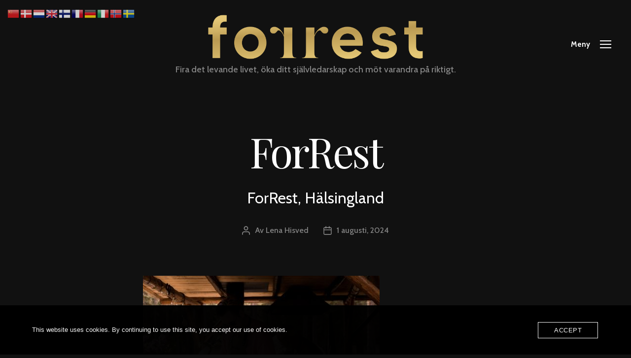

--- FILE ---
content_type: text/html; charset=UTF-8
request_url: https://www.forrest.life/konferens-mitt-i-skogen/forrest-79/
body_size: 21845
content:
<!DOCTYPE html>

<html class="no-js" dir="ltr" lang="sv-SE" prefix="og: https://ogp.me/ns#">

	<head>

		<meta charset="UTF-8">
		<meta name="viewport" content="width=device-width, initial-scale=1.0">

		<link rel="profile" href="https://gmpg.org/xfn/11">

		<title>ForRest - Meditation, kreativitet, möte eller kurs mitt i skogen</title>

<!-- Google Tag Manager -->
<script>(function(w,d,s,l,i){w[l]=w[l]||[];w[l].push({'gtm.start':
new Date().getTime(),event:'gtm.js'});var f=d.getElementsByTagName(s)[0],
j=d.createElement(s),dl=l!='dataLayer'?'&l='+l:'';j.async=true;j.src=
'https://www.googletagmanager.com/gtm.js?id='+i+dl;f.parentNode.insertBefore(j,f);
})(window,document,'script','dataLayer','GTM-N2SKFCM');</script>
<!-- End Google Tag Manager -->


		<!-- All in One SEO 4.9.3 - aioseo.com -->
	<meta name="description" content="ForRest, Hälsingland" />
	<meta name="robots" content="max-image-preview:large" />
	<link rel="canonical" href="https://www.forrest.life/konferens-mitt-i-skogen/forrest-79/" />
	<meta name="generator" content="All in One SEO (AIOSEO) 4.9.3" />
		<meta property="og:locale" content="sv_SE" />
		<meta property="og:site_name" content="Meditation, kreativitet, möte eller kurs mitt i skogen - Fira det levande livet, öka ditt självledarskap och möt varandra på riktigt." />
		<meta property="og:type" content="article" />
		<meta property="og:title" content="ForRest - Meditation, kreativitet, möte eller kurs mitt i skogen" />
		<meta property="og:description" content="ForRest, Hälsingland" />
		<meta property="og:url" content="https://www.forrest.life/konferens-mitt-i-skogen/forrest-79/" />
		<meta property="og:image" content="https://usercontent.one/wp/www.forrest.life/wp-content/uploads/2025/04/cropped-Logo.png?media=1722861272" />
		<meta property="og:image:secure_url" content="https://usercontent.one/wp/www.forrest.life/wp-content/uploads/2025/04/cropped-Logo.png?media=1722861272" />
		<meta property="article:published_time" content="2024-08-01T15:06:51+00:00" />
		<meta property="article:modified_time" content="2024-08-01T15:06:51+00:00" />
		<meta property="article:publisher" content="https://www.facebook.com/forrestinsweden" />
		<meta name="twitter:card" content="summary_large_image" />
		<meta name="twitter:title" content="ForRest - Meditation, kreativitet, möte eller kurs mitt i skogen" />
		<meta name="twitter:description" content="ForRest, Hälsingland" />
		<meta name="twitter:image" content="https://usercontent.one/wp/www.forrest.life/wp-content/uploads/2025/04/cropped-Logo.png?media=1722861272" />
		<script type="application/ld+json" class="aioseo-schema">
			{"@context":"https:\/\/schema.org","@graph":[{"@type":"BreadcrumbList","@id":"https:\/\/www.forrest.life\/konferens-mitt-i-skogen\/forrest-79\/#breadcrumblist","itemListElement":[{"@type":"ListItem","@id":"https:\/\/www.forrest.life#listItem","position":1,"name":"Hem","item":"https:\/\/www.forrest.life","nextItem":{"@type":"ListItem","@id":"https:\/\/www.forrest.life\/konferens-mitt-i-skogen\/forrest-79\/#listItem","name":"ForRest"}},{"@type":"ListItem","@id":"https:\/\/www.forrest.life\/konferens-mitt-i-skogen\/forrest-79\/#listItem","position":2,"name":"ForRest","previousItem":{"@type":"ListItem","@id":"https:\/\/www.forrest.life#listItem","name":"Hem"}}]},{"@type":"Organization","@id":"https:\/\/www.forrest.life\/#organization","name":"ForRest","description":"ForRest erbjuder retreats i H\u00e4lsinglands skogar med fokus p\u00e5 sj\u00e4lvledarskap, kreativitet, gemenskap, meditation f\u00f6r att fira livet! Du kan komma p\u00e5 egen hand eller tillsammans med andra. H\u00e4r finns utrymme att v\u00e4xa, vila och hitta hem till sig sj\u00e4lv.","url":"https:\/\/www.forrest.life\/","email":"lena@forrest.life","telephone":"+46703544747","foundingDate":"2016-07-19","numberOfEmployees":{"@type":"QuantitativeValue","value":1},"logo":{"@type":"ImageObject","url":"https:\/\/www.forrest.life\/wp-content\/uploads\/2025\/04\/Logo.jpg","@id":"https:\/\/www.forrest.life\/konferens-mitt-i-skogen\/forrest-79\/#organizationLogo","width":732,"height":151,"caption":"Logga Forrest"},"image":{"@id":"https:\/\/www.forrest.life\/konferens-mitt-i-skogen\/forrest-79\/#organizationLogo"},"sameAs":["https:\/\/www.facebook.com\/forrestinsweden","https:\/\/www.instagram.com\/forrestinsweden"]},{"@type":"Person","@id":"https:\/\/www.forrest.life\/author\/lena-hisved\/#author","url":"https:\/\/www.forrest.life\/author\/lena-hisved\/","name":"Lena Hisved","image":{"@type":"ImageObject","@id":"https:\/\/www.forrest.life\/konferens-mitt-i-skogen\/forrest-79\/#authorImage","url":"https:\/\/secure.gravatar.com\/avatar\/2d7558d1488a854477938756e27d7d7e5fb9931d23fb624db122dd09e1460f6c?s=96&d=mm&r=g","width":96,"height":96,"caption":"Lena Hisved"}},{"@type":"WebPage","@id":"https:\/\/www.forrest.life\/konferens-mitt-i-skogen\/forrest-79\/#webpage","url":"https:\/\/www.forrest.life\/konferens-mitt-i-skogen\/forrest-79\/","name":"ForRest - Meditation, kreativitet, m\u00f6te eller kurs mitt i skogen","description":"ForRest, H\u00e4lsingland","inLanguage":"sv-SE","isPartOf":{"@id":"https:\/\/www.forrest.life\/#website"},"breadcrumb":{"@id":"https:\/\/www.forrest.life\/konferens-mitt-i-skogen\/forrest-79\/#breadcrumblist"},"author":{"@id":"https:\/\/www.forrest.life\/author\/lena-hisved\/#author"},"creator":{"@id":"https:\/\/www.forrest.life\/author\/lena-hisved\/#author"},"datePublished":"2024-08-01T17:06:51+02:00","dateModified":"2024-08-01T17:06:51+02:00"},{"@type":"WebSite","@id":"https:\/\/www.forrest.life\/#website","url":"https:\/\/www.forrest.life\/","name":"Retreat i H\u00e4lsingland H\u00e4lsinglands skogar - fira livet, sj\u00e4lvledarskapet och gemenskapen","alternateName":"ForRest","description":"Fira det levande livet, \u00f6ka ditt sj\u00e4lvledarskap och m\u00f6t varandra p\u00e5 riktigt.","inLanguage":"sv-SE","publisher":{"@id":"https:\/\/www.forrest.life\/#organization"}}]}
		</script>
		<!-- All in One SEO -->

<link rel='dns-prefetch' href='//analytics.sitewit.com' />
<link rel='dns-prefetch' href='//fonts.googleapis.com' />
<link href='https://fonts.gstatic.com' crossorigin rel='preconnect' />
<link rel="alternate" type="application/rss+xml" title="Meditation, kreativitet, möte eller kurs mitt i skogen &raquo; Webbflöde" href="https://www.forrest.life/feed/" />
<link rel="alternate" type="application/rss+xml" title="Meditation, kreativitet, möte eller kurs mitt i skogen &raquo; Kommentarsflöde" href="https://www.forrest.life/comments/feed/" />
<link rel="alternate" title="oEmbed (JSON)" type="application/json+oembed" href="https://www.forrest.life/wp-json/oembed/1.0/embed?url=https%3A%2F%2Fwww.forrest.life%2Fkonferens-mitt-i-skogen%2Fforrest-79%2F" />
<link rel="alternate" title="oEmbed (XML)" type="text/xml+oembed" href="https://www.forrest.life/wp-json/oembed/1.0/embed?url=https%3A%2F%2Fwww.forrest.life%2Fkonferens-mitt-i-skogen%2Fforrest-79%2F&#038;format=xml" />
		<!-- This site uses the Google Analytics by ExactMetrics plugin v8.11.1 - Using Analytics tracking - https://www.exactmetrics.com/ -->
							<script src="//www.googletagmanager.com/gtag/js?id=G-MJ5MBQ4PBK"  data-cfasync="false" data-wpfc-render="false" async></script>
			<script data-cfasync="false" data-wpfc-render="false">
				var em_version = '8.11.1';
				var em_track_user = true;
				var em_no_track_reason = '';
								var ExactMetricsDefaultLocations = {"page_location":"https:\/\/www.forrest.life\/konferens-mitt-i-skogen\/forrest-79\/"};
								if ( typeof ExactMetricsPrivacyGuardFilter === 'function' ) {
					var ExactMetricsLocations = (typeof ExactMetricsExcludeQuery === 'object') ? ExactMetricsPrivacyGuardFilter( ExactMetricsExcludeQuery ) : ExactMetricsPrivacyGuardFilter( ExactMetricsDefaultLocations );
				} else {
					var ExactMetricsLocations = (typeof ExactMetricsExcludeQuery === 'object') ? ExactMetricsExcludeQuery : ExactMetricsDefaultLocations;
				}

								var disableStrs = [
										'ga-disable-G-MJ5MBQ4PBK',
									];

				/* Function to detect opted out users */
				function __gtagTrackerIsOptedOut() {
					for (var index = 0; index < disableStrs.length; index++) {
						if (document.cookie.indexOf(disableStrs[index] + '=true') > -1) {
							return true;
						}
					}

					return false;
				}

				/* Disable tracking if the opt-out cookie exists. */
				if (__gtagTrackerIsOptedOut()) {
					for (var index = 0; index < disableStrs.length; index++) {
						window[disableStrs[index]] = true;
					}
				}

				/* Opt-out function */
				function __gtagTrackerOptout() {
					for (var index = 0; index < disableStrs.length; index++) {
						document.cookie = disableStrs[index] + '=true; expires=Thu, 31 Dec 2099 23:59:59 UTC; path=/';
						window[disableStrs[index]] = true;
					}
				}

				if ('undefined' === typeof gaOptout) {
					function gaOptout() {
						__gtagTrackerOptout();
					}
				}
								window.dataLayer = window.dataLayer || [];

				window.ExactMetricsDualTracker = {
					helpers: {},
					trackers: {},
				};
				if (em_track_user) {
					function __gtagDataLayer() {
						dataLayer.push(arguments);
					}

					function __gtagTracker(type, name, parameters) {
						if (!parameters) {
							parameters = {};
						}

						if (parameters.send_to) {
							__gtagDataLayer.apply(null, arguments);
							return;
						}

						if (type === 'event') {
														parameters.send_to = exactmetrics_frontend.v4_id;
							var hookName = name;
							if (typeof parameters['event_category'] !== 'undefined') {
								hookName = parameters['event_category'] + ':' + name;
							}

							if (typeof ExactMetricsDualTracker.trackers[hookName] !== 'undefined') {
								ExactMetricsDualTracker.trackers[hookName](parameters);
							} else {
								__gtagDataLayer('event', name, parameters);
							}
							
						} else {
							__gtagDataLayer.apply(null, arguments);
						}
					}

					__gtagTracker('js', new Date());
					__gtagTracker('set', {
						'developer_id.dNDMyYj': true,
											});
					if ( ExactMetricsLocations.page_location ) {
						__gtagTracker('set', ExactMetricsLocations);
					}
										__gtagTracker('config', 'G-MJ5MBQ4PBK', {"forceSSL":"true"} );
										window.gtag = __gtagTracker;										(function () {
						/* https://developers.google.com/analytics/devguides/collection/analyticsjs/ */
						/* ga and __gaTracker compatibility shim. */
						var noopfn = function () {
							return null;
						};
						var newtracker = function () {
							return new Tracker();
						};
						var Tracker = function () {
							return null;
						};
						var p = Tracker.prototype;
						p.get = noopfn;
						p.set = noopfn;
						p.send = function () {
							var args = Array.prototype.slice.call(arguments);
							args.unshift('send');
							__gaTracker.apply(null, args);
						};
						var __gaTracker = function () {
							var len = arguments.length;
							if (len === 0) {
								return;
							}
							var f = arguments[len - 1];
							if (typeof f !== 'object' || f === null || typeof f.hitCallback !== 'function') {
								if ('send' === arguments[0]) {
									var hitConverted, hitObject = false, action;
									if ('event' === arguments[1]) {
										if ('undefined' !== typeof arguments[3]) {
											hitObject = {
												'eventAction': arguments[3],
												'eventCategory': arguments[2],
												'eventLabel': arguments[4],
												'value': arguments[5] ? arguments[5] : 1,
											}
										}
									}
									if ('pageview' === arguments[1]) {
										if ('undefined' !== typeof arguments[2]) {
											hitObject = {
												'eventAction': 'page_view',
												'page_path': arguments[2],
											}
										}
									}
									if (typeof arguments[2] === 'object') {
										hitObject = arguments[2];
									}
									if (typeof arguments[5] === 'object') {
										Object.assign(hitObject, arguments[5]);
									}
									if ('undefined' !== typeof arguments[1].hitType) {
										hitObject = arguments[1];
										if ('pageview' === hitObject.hitType) {
											hitObject.eventAction = 'page_view';
										}
									}
									if (hitObject) {
										action = 'timing' === arguments[1].hitType ? 'timing_complete' : hitObject.eventAction;
										hitConverted = mapArgs(hitObject);
										__gtagTracker('event', action, hitConverted);
									}
								}
								return;
							}

							function mapArgs(args) {
								var arg, hit = {};
								var gaMap = {
									'eventCategory': 'event_category',
									'eventAction': 'event_action',
									'eventLabel': 'event_label',
									'eventValue': 'event_value',
									'nonInteraction': 'non_interaction',
									'timingCategory': 'event_category',
									'timingVar': 'name',
									'timingValue': 'value',
									'timingLabel': 'event_label',
									'page': 'page_path',
									'location': 'page_location',
									'title': 'page_title',
									'referrer' : 'page_referrer',
								};
								for (arg in args) {
																		if (!(!args.hasOwnProperty(arg) || !gaMap.hasOwnProperty(arg))) {
										hit[gaMap[arg]] = args[arg];
									} else {
										hit[arg] = args[arg];
									}
								}
								return hit;
							}

							try {
								f.hitCallback();
							} catch (ex) {
							}
						};
						__gaTracker.create = newtracker;
						__gaTracker.getByName = newtracker;
						__gaTracker.getAll = function () {
							return [];
						};
						__gaTracker.remove = noopfn;
						__gaTracker.loaded = true;
						window['__gaTracker'] = __gaTracker;
					})();
									} else {
										console.log("");
					(function () {
						function __gtagTracker() {
							return null;
						}

						window['__gtagTracker'] = __gtagTracker;
						window['gtag'] = __gtagTracker;
					})();
									}
			</script>
							<!-- / Google Analytics by ExactMetrics -->
				<!-- This site uses the Google Analytics by MonsterInsights plugin v9.11.1 - Using Analytics tracking - https://www.monsterinsights.com/ -->
							<script src="//www.googletagmanager.com/gtag/js?id=G-XRSZJMZZV0"  data-cfasync="false" data-wpfc-render="false" async></script>
			<script data-cfasync="false" data-wpfc-render="false">
				var mi_version = '9.11.1';
				var mi_track_user = true;
				var mi_no_track_reason = '';
								var MonsterInsightsDefaultLocations = {"page_location":"https:\/\/www.forrest.life\/konferens-mitt-i-skogen\/forrest-79\/"};
								if ( typeof MonsterInsightsPrivacyGuardFilter === 'function' ) {
					var MonsterInsightsLocations = (typeof MonsterInsightsExcludeQuery === 'object') ? MonsterInsightsPrivacyGuardFilter( MonsterInsightsExcludeQuery ) : MonsterInsightsPrivacyGuardFilter( MonsterInsightsDefaultLocations );
				} else {
					var MonsterInsightsLocations = (typeof MonsterInsightsExcludeQuery === 'object') ? MonsterInsightsExcludeQuery : MonsterInsightsDefaultLocations;
				}

								var disableStrs = [
										'ga-disable-G-XRSZJMZZV0',
									];

				/* Function to detect opted out users */
				function __gtagTrackerIsOptedOut() {
					for (var index = 0; index < disableStrs.length; index++) {
						if (document.cookie.indexOf(disableStrs[index] + '=true') > -1) {
							return true;
						}
					}

					return false;
				}

				/* Disable tracking if the opt-out cookie exists. */
				if (__gtagTrackerIsOptedOut()) {
					for (var index = 0; index < disableStrs.length; index++) {
						window[disableStrs[index]] = true;
					}
				}

				/* Opt-out function */
				function __gtagTrackerOptout() {
					for (var index = 0; index < disableStrs.length; index++) {
						document.cookie = disableStrs[index] + '=true; expires=Thu, 31 Dec 2099 23:59:59 UTC; path=/';
						window[disableStrs[index]] = true;
					}
				}

				if ('undefined' === typeof gaOptout) {
					function gaOptout() {
						__gtagTrackerOptout();
					}
				}
								window.dataLayer = window.dataLayer || [];

				window.MonsterInsightsDualTracker = {
					helpers: {},
					trackers: {},
				};
				if (mi_track_user) {
					function __gtagDataLayer() {
						dataLayer.push(arguments);
					}

					function __gtagTracker(type, name, parameters) {
						if (!parameters) {
							parameters = {};
						}

						if (parameters.send_to) {
							__gtagDataLayer.apply(null, arguments);
							return;
						}

						if (type === 'event') {
														parameters.send_to = monsterinsights_frontend.v4_id;
							var hookName = name;
							if (typeof parameters['event_category'] !== 'undefined') {
								hookName = parameters['event_category'] + ':' + name;
							}

							if (typeof MonsterInsightsDualTracker.trackers[hookName] !== 'undefined') {
								MonsterInsightsDualTracker.trackers[hookName](parameters);
							} else {
								__gtagDataLayer('event', name, parameters);
							}
							
						} else {
							__gtagDataLayer.apply(null, arguments);
						}
					}

					__gtagTracker('js', new Date());
					__gtagTracker('set', {
						'developer_id.dZGIzZG': true,
											});
					if ( MonsterInsightsLocations.page_location ) {
						__gtagTracker('set', MonsterInsightsLocations);
					}
										__gtagTracker('config', 'G-XRSZJMZZV0', {"forceSSL":"true","link_attribution":"true"} );
										window.gtag = __gtagTracker;										(function () {
						/* https://developers.google.com/analytics/devguides/collection/analyticsjs/ */
						/* ga and __gaTracker compatibility shim. */
						var noopfn = function () {
							return null;
						};
						var newtracker = function () {
							return new Tracker();
						};
						var Tracker = function () {
							return null;
						};
						var p = Tracker.prototype;
						p.get = noopfn;
						p.set = noopfn;
						p.send = function () {
							var args = Array.prototype.slice.call(arguments);
							args.unshift('send');
							__gaTracker.apply(null, args);
						};
						var __gaTracker = function () {
							var len = arguments.length;
							if (len === 0) {
								return;
							}
							var f = arguments[len - 1];
							if (typeof f !== 'object' || f === null || typeof f.hitCallback !== 'function') {
								if ('send' === arguments[0]) {
									var hitConverted, hitObject = false, action;
									if ('event' === arguments[1]) {
										if ('undefined' !== typeof arguments[3]) {
											hitObject = {
												'eventAction': arguments[3],
												'eventCategory': arguments[2],
												'eventLabel': arguments[4],
												'value': arguments[5] ? arguments[5] : 1,
											}
										}
									}
									if ('pageview' === arguments[1]) {
										if ('undefined' !== typeof arguments[2]) {
											hitObject = {
												'eventAction': 'page_view',
												'page_path': arguments[2],
											}
										}
									}
									if (typeof arguments[2] === 'object') {
										hitObject = arguments[2];
									}
									if (typeof arguments[5] === 'object') {
										Object.assign(hitObject, arguments[5]);
									}
									if ('undefined' !== typeof arguments[1].hitType) {
										hitObject = arguments[1];
										if ('pageview' === hitObject.hitType) {
											hitObject.eventAction = 'page_view';
										}
									}
									if (hitObject) {
										action = 'timing' === arguments[1].hitType ? 'timing_complete' : hitObject.eventAction;
										hitConverted = mapArgs(hitObject);
										__gtagTracker('event', action, hitConverted);
									}
								}
								return;
							}

							function mapArgs(args) {
								var arg, hit = {};
								var gaMap = {
									'eventCategory': 'event_category',
									'eventAction': 'event_action',
									'eventLabel': 'event_label',
									'eventValue': 'event_value',
									'nonInteraction': 'non_interaction',
									'timingCategory': 'event_category',
									'timingVar': 'name',
									'timingValue': 'value',
									'timingLabel': 'event_label',
									'page': 'page_path',
									'location': 'page_location',
									'title': 'page_title',
									'referrer' : 'page_referrer',
								};
								for (arg in args) {
																		if (!(!args.hasOwnProperty(arg) || !gaMap.hasOwnProperty(arg))) {
										hit[gaMap[arg]] = args[arg];
									} else {
										hit[arg] = args[arg];
									}
								}
								return hit;
							}

							try {
								f.hitCallback();
							} catch (ex) {
							}
						};
						__gaTracker.create = newtracker;
						__gaTracker.getByName = newtracker;
						__gaTracker.getAll = function () {
							return [];
						};
						__gaTracker.remove = noopfn;
						__gaTracker.loaded = true;
						window['__gaTracker'] = __gaTracker;
					})();
									} else {
										console.log("");
					(function () {
						function __gtagTracker() {
							return null;
						}

						window['__gtagTracker'] = __gtagTracker;
						window['gtag'] = __gtagTracker;
					})();
									}
			</script>
							<!-- / Google Analytics by MonsterInsights -->
		<style id='wp-img-auto-sizes-contain-inline-css'>
img:is([sizes=auto i],[sizes^="auto," i]){contain-intrinsic-size:3000px 1500px}
/*# sourceURL=wp-img-auto-sizes-contain-inline-css */
</style>
<style id='wp-emoji-styles-inline-css'>

	img.wp-smiley, img.emoji {
		display: inline !important;
		border: none !important;
		box-shadow: none !important;
		height: 1em !important;
		width: 1em !important;
		margin: 0 0.07em !important;
		vertical-align: -0.1em !important;
		background: none !important;
		padding: 0 !important;
	}
/*# sourceURL=wp-emoji-styles-inline-css */
</style>
<link rel='stylesheet' id='wp-block-library-css' href='https://www.forrest.life/wp-includes/css/dist/block-library/style.min.css?ver=8eefc23428758414c1df87da78c81734' media='all' />
<style id='classic-theme-styles-inline-css'>
/*! This file is auto-generated */
.wp-block-button__link{color:#fff;background-color:#32373c;border-radius:9999px;box-shadow:none;text-decoration:none;padding:calc(.667em + 2px) calc(1.333em + 2px);font-size:1.125em}.wp-block-file__button{background:#32373c;color:#fff;text-decoration:none}
/*# sourceURL=/wp-includes/css/classic-themes.min.css */
</style>
<link rel='stylesheet' id='aioseo/css/src/vue/standalone/blocks/table-of-contents/global.scss-css' href='https://usercontent.one/wp/www.forrest.life/wp-content/plugins/all-in-one-seo-pack/dist/Lite/assets/css/table-of-contents/global.e90f6d47.css?ver=4.9.3&media=1722861272' media='all' />
<link rel='stylesheet' id='wpea-wp-events-block-style2-css' href='https://usercontent.one/wp/www.forrest.life/wp-content/plugins/wp-event-aggregator/assets/css/grid-style2.css?ver=1.8.6&media=1722861272' media='all' />
<link rel='stylesheet' id='twentig-blocks-css' href='https://usercontent.one/wp/www.forrest.life/wp-content/plugins/twentig/dist/style-index.css?media=1722861272?ver=0078103f825eb552f6f7' media='all' />
<style id='twentig-blocks-inline-css'>
@media (width < 700px) { .tw-sm-hidden { display: none !important; }}@media (700px <= width < 1024px) { .tw-md-hidden { display: none !important; }}@media (width >= 1024px) { .tw-lg-hidden { display: none !important; }}
.tw-mt-0{margin-top:0px!important;}.tw-mb-0{margin-bottom:0px!important;}.tw-mt-1{margin-top:5px!important;}.tw-mb-1{margin-bottom:5px!important;}.tw-mt-2{margin-top:10px!important;}.tw-mb-2{margin-bottom:10px!important;}.tw-mt-3{margin-top:15px!important;}.tw-mb-3{margin-bottom:15px!important;}.tw-mt-4{margin-top:20px!important;}.tw-mb-4{margin-bottom:20px!important;}.tw-mt-5{margin-top:30px!important;}.tw-mb-5{margin-bottom:30px!important;}.tw-mt-6{margin-top:40px!important;}.tw-mb-6{margin-bottom:40px!important;}.tw-mt-7{margin-top:50px!important;}.tw-mb-7{margin-bottom:50px!important;}.tw-mt-8{margin-top:60px!important;}.tw-mb-8{margin-bottom:60px!important;}.tw-mt-9{margin-top:80px!important;}.tw-mb-9{margin-bottom:80px!important;}.tw-mt-10{margin-top:100px!important;}.tw-mb-10{margin-bottom:100px!important;}.tw-mt-auto{margin-top:auto!important;}.tw-mb-auto{margin-bottom:auto!important;}
/*# sourceURL=twentig-blocks-inline-css */
</style>
<style id='global-styles-inline-css'>
:root{--wp--preset--aspect-ratio--square: 1;--wp--preset--aspect-ratio--4-3: 4/3;--wp--preset--aspect-ratio--3-4: 3/4;--wp--preset--aspect-ratio--3-2: 3/2;--wp--preset--aspect-ratio--2-3: 2/3;--wp--preset--aspect-ratio--16-9: 16/9;--wp--preset--aspect-ratio--9-16: 9/16;--wp--preset--color--black: #000000;--wp--preset--color--cyan-bluish-gray: #abb8c3;--wp--preset--color--white: #ffffff;--wp--preset--color--pale-pink: #f78da7;--wp--preset--color--vivid-red: #cf2e2e;--wp--preset--color--luminous-vivid-orange: #ff6900;--wp--preset--color--luminous-vivid-amber: #fcb900;--wp--preset--color--light-green-cyan: #7bdcb5;--wp--preset--color--vivid-green-cyan: #00d084;--wp--preset--color--pale-cyan-blue: #8ed1fc;--wp--preset--color--vivid-cyan-blue: #0693e3;--wp--preset--color--vivid-purple: #9b51e0;--wp--preset--color--accent: #f7d39e;--wp--preset--color--primary: #ffffff;--wp--preset--color--secondary: #848484;--wp--preset--color--subtle-background: #1e1e1e;--wp--preset--color--background: #111111;--wp--preset--gradient--vivid-cyan-blue-to-vivid-purple: linear-gradient(135deg,rgb(6,147,227) 0%,rgb(155,81,224) 100%);--wp--preset--gradient--light-green-cyan-to-vivid-green-cyan: linear-gradient(135deg,rgb(122,220,180) 0%,rgb(0,208,130) 100%);--wp--preset--gradient--luminous-vivid-amber-to-luminous-vivid-orange: linear-gradient(135deg,rgb(252,185,0) 0%,rgb(255,105,0) 100%);--wp--preset--gradient--luminous-vivid-orange-to-vivid-red: linear-gradient(135deg,rgb(255,105,0) 0%,rgb(207,46,46) 100%);--wp--preset--gradient--very-light-gray-to-cyan-bluish-gray: linear-gradient(135deg,rgb(238,238,238) 0%,rgb(169,184,195) 100%);--wp--preset--gradient--cool-to-warm-spectrum: linear-gradient(135deg,rgb(74,234,220) 0%,rgb(151,120,209) 20%,rgb(207,42,186) 40%,rgb(238,44,130) 60%,rgb(251,105,98) 80%,rgb(254,248,76) 100%);--wp--preset--gradient--blush-light-purple: linear-gradient(135deg,rgb(255,206,236) 0%,rgb(152,150,240) 100%);--wp--preset--gradient--blush-bordeaux: linear-gradient(135deg,rgb(254,205,165) 0%,rgb(254,45,45) 50%,rgb(107,0,62) 100%);--wp--preset--gradient--luminous-dusk: linear-gradient(135deg,rgb(255,203,112) 0%,rgb(199,81,192) 50%,rgb(65,88,208) 100%);--wp--preset--gradient--pale-ocean: linear-gradient(135deg,rgb(255,245,203) 0%,rgb(182,227,212) 50%,rgb(51,167,181) 100%);--wp--preset--gradient--electric-grass: linear-gradient(135deg,rgb(202,248,128) 0%,rgb(113,206,126) 100%);--wp--preset--gradient--midnight: linear-gradient(135deg,rgb(2,3,129) 0%,rgb(40,116,252) 100%);--wp--preset--font-size--small: 18px;--wp--preset--font-size--medium: 23px;--wp--preset--font-size--large: 26.25px;--wp--preset--font-size--x-large: 42px;--wp--preset--font-size--normal: 21px;--wp--preset--font-size--larger: 32px;--wp--preset--font-size--h-6: 18.01px;--wp--preset--font-size--h-5: 24.01px;--wp--preset--font-size--h-4: 32.01px;--wp--preset--font-size--h-3: 40.01px;--wp--preset--font-size--h-2: 48.01px;--wp--preset--font-size--h-1: 84px;--wp--preset--spacing--20: 0.44rem;--wp--preset--spacing--30: 0.67rem;--wp--preset--spacing--40: 1rem;--wp--preset--spacing--50: 1.5rem;--wp--preset--spacing--60: 2.25rem;--wp--preset--spacing--70: 3.38rem;--wp--preset--spacing--80: 5.06rem;--wp--preset--shadow--natural: 6px 6px 9px rgba(0, 0, 0, 0.2);--wp--preset--shadow--deep: 12px 12px 50px rgba(0, 0, 0, 0.4);--wp--preset--shadow--sharp: 6px 6px 0px rgba(0, 0, 0, 0.2);--wp--preset--shadow--outlined: 6px 6px 0px -3px rgb(255, 255, 255), 6px 6px rgb(0, 0, 0);--wp--preset--shadow--crisp: 6px 6px 0px rgb(0, 0, 0);}:root :where(.is-layout-flow) > :first-child{margin-block-start: 0;}:root :where(.is-layout-flow) > :last-child{margin-block-end: 0;}:root :where(.is-layout-flow) > *{margin-block-start: 24px;margin-block-end: 0;}:root :where(.is-layout-constrained) > :first-child{margin-block-start: 0;}:root :where(.is-layout-constrained) > :last-child{margin-block-end: 0;}:root :where(.is-layout-constrained) > *{margin-block-start: 24px;margin-block-end: 0;}:root :where(.is-layout-flex){gap: 24px;}:root :where(.is-layout-grid){gap: 24px;}body .is-layout-flex{display: flex;}.is-layout-flex{flex-wrap: wrap;align-items: center;}.is-layout-flex > :is(*, div){margin: 0;}body .is-layout-grid{display: grid;}.is-layout-grid > :is(*, div){margin: 0;}.has-black-color{color: var(--wp--preset--color--black) !important;}.has-cyan-bluish-gray-color{color: var(--wp--preset--color--cyan-bluish-gray) !important;}.has-white-color{color: var(--wp--preset--color--white) !important;}.has-pale-pink-color{color: var(--wp--preset--color--pale-pink) !important;}.has-vivid-red-color{color: var(--wp--preset--color--vivid-red) !important;}.has-luminous-vivid-orange-color{color: var(--wp--preset--color--luminous-vivid-orange) !important;}.has-luminous-vivid-amber-color{color: var(--wp--preset--color--luminous-vivid-amber) !important;}.has-light-green-cyan-color{color: var(--wp--preset--color--light-green-cyan) !important;}.has-vivid-green-cyan-color{color: var(--wp--preset--color--vivid-green-cyan) !important;}.has-pale-cyan-blue-color{color: var(--wp--preset--color--pale-cyan-blue) !important;}.has-vivid-cyan-blue-color{color: var(--wp--preset--color--vivid-cyan-blue) !important;}.has-vivid-purple-color{color: var(--wp--preset--color--vivid-purple) !important;}.has-accent-color{color: var(--wp--preset--color--accent) !important;}.has-primary-color{color: var(--wp--preset--color--primary) !important;}.has-secondary-color{color: var(--wp--preset--color--secondary) !important;}.has-subtle-background-color{color: var(--wp--preset--color--subtle-background) !important;}.has-background-color{color: var(--wp--preset--color--background) !important;}.has-black-background-color{background-color: var(--wp--preset--color--black) !important;}.has-cyan-bluish-gray-background-color{background-color: var(--wp--preset--color--cyan-bluish-gray) !important;}.has-white-background-color{background-color: var(--wp--preset--color--white) !important;}.has-pale-pink-background-color{background-color: var(--wp--preset--color--pale-pink) !important;}.has-vivid-red-background-color{background-color: var(--wp--preset--color--vivid-red) !important;}.has-luminous-vivid-orange-background-color{background-color: var(--wp--preset--color--luminous-vivid-orange) !important;}.has-luminous-vivid-amber-background-color{background-color: var(--wp--preset--color--luminous-vivid-amber) !important;}.has-light-green-cyan-background-color{background-color: var(--wp--preset--color--light-green-cyan) !important;}.has-vivid-green-cyan-background-color{background-color: var(--wp--preset--color--vivid-green-cyan) !important;}.has-pale-cyan-blue-background-color{background-color: var(--wp--preset--color--pale-cyan-blue) !important;}.has-vivid-cyan-blue-background-color{background-color: var(--wp--preset--color--vivid-cyan-blue) !important;}.has-vivid-purple-background-color{background-color: var(--wp--preset--color--vivid-purple) !important;}.has-accent-background-color{background-color: var(--wp--preset--color--accent) !important;}.has-primary-background-color{background-color: var(--wp--preset--color--primary) !important;}.has-secondary-background-color{background-color: var(--wp--preset--color--secondary) !important;}.has-subtle-background-background-color{background-color: var(--wp--preset--color--subtle-background) !important;}.has-background-background-color{background-color: var(--wp--preset--color--background) !important;}.has-black-border-color{border-color: var(--wp--preset--color--black) !important;}.has-cyan-bluish-gray-border-color{border-color: var(--wp--preset--color--cyan-bluish-gray) !important;}.has-white-border-color{border-color: var(--wp--preset--color--white) !important;}.has-pale-pink-border-color{border-color: var(--wp--preset--color--pale-pink) !important;}.has-vivid-red-border-color{border-color: var(--wp--preset--color--vivid-red) !important;}.has-luminous-vivid-orange-border-color{border-color: var(--wp--preset--color--luminous-vivid-orange) !important;}.has-luminous-vivid-amber-border-color{border-color: var(--wp--preset--color--luminous-vivid-amber) !important;}.has-light-green-cyan-border-color{border-color: var(--wp--preset--color--light-green-cyan) !important;}.has-vivid-green-cyan-border-color{border-color: var(--wp--preset--color--vivid-green-cyan) !important;}.has-pale-cyan-blue-border-color{border-color: var(--wp--preset--color--pale-cyan-blue) !important;}.has-vivid-cyan-blue-border-color{border-color: var(--wp--preset--color--vivid-cyan-blue) !important;}.has-vivid-purple-border-color{border-color: var(--wp--preset--color--vivid-purple) !important;}.has-accent-border-color{border-color: var(--wp--preset--color--accent) !important;}.has-primary-border-color{border-color: var(--wp--preset--color--primary) !important;}.has-secondary-border-color{border-color: var(--wp--preset--color--secondary) !important;}.has-subtle-background-border-color{border-color: var(--wp--preset--color--subtle-background) !important;}.has-background-border-color{border-color: var(--wp--preset--color--background) !important;}.has-vivid-cyan-blue-to-vivid-purple-gradient-background{background: var(--wp--preset--gradient--vivid-cyan-blue-to-vivid-purple) !important;}.has-light-green-cyan-to-vivid-green-cyan-gradient-background{background: var(--wp--preset--gradient--light-green-cyan-to-vivid-green-cyan) !important;}.has-luminous-vivid-amber-to-luminous-vivid-orange-gradient-background{background: var(--wp--preset--gradient--luminous-vivid-amber-to-luminous-vivid-orange) !important;}.has-luminous-vivid-orange-to-vivid-red-gradient-background{background: var(--wp--preset--gradient--luminous-vivid-orange-to-vivid-red) !important;}.has-very-light-gray-to-cyan-bluish-gray-gradient-background{background: var(--wp--preset--gradient--very-light-gray-to-cyan-bluish-gray) !important;}.has-cool-to-warm-spectrum-gradient-background{background: var(--wp--preset--gradient--cool-to-warm-spectrum) !important;}.has-blush-light-purple-gradient-background{background: var(--wp--preset--gradient--blush-light-purple) !important;}.has-blush-bordeaux-gradient-background{background: var(--wp--preset--gradient--blush-bordeaux) !important;}.has-luminous-dusk-gradient-background{background: var(--wp--preset--gradient--luminous-dusk) !important;}.has-pale-ocean-gradient-background{background: var(--wp--preset--gradient--pale-ocean) !important;}.has-electric-grass-gradient-background{background: var(--wp--preset--gradient--electric-grass) !important;}.has-midnight-gradient-background{background: var(--wp--preset--gradient--midnight) !important;}.has-small-font-size{font-size: var(--wp--preset--font-size--small) !important;}.has-medium-font-size{font-size: var(--wp--preset--font-size--medium) !important;}.has-large-font-size{font-size: var(--wp--preset--font-size--large) !important;}.has-x-large-font-size{font-size: var(--wp--preset--font-size--x-large) !important;}.has-normal-font-size{font-size: var(--wp--preset--font-size--normal) !important;}.has-larger-font-size{font-size: var(--wp--preset--font-size--larger) !important;}.has-h-6-font-size{font-size: var(--wp--preset--font-size--h-6) !important;}.has-h-5-font-size{font-size: var(--wp--preset--font-size--h-5) !important;}.has-h-4-font-size{font-size: var(--wp--preset--font-size--h-4) !important;}.has-h-3-font-size{font-size: var(--wp--preset--font-size--h-3) !important;}.has-h-2-font-size{font-size: var(--wp--preset--font-size--h-2) !important;}.has-h-1-font-size{font-size: var(--wp--preset--font-size--h-1) !important;}
:root :where(.wp-block-pullquote){font-size: 1.5em;line-height: 1.6;}
/*# sourceURL=global-styles-inline-css */
</style>
<link rel='stylesheet' id='oc_cb_css_fr-css' href='https://usercontent.one/wp/www.forrest.life/wp-content/plugins/onecom-themes-plugins/assets/min-css/cookie-banner-frontend.min.css?ver=5.0.1&media=1722861272' media='all' />
<link rel='stylesheet' id='font-awesome-css' href='https://usercontent.one/wp/www.forrest.life/wp-content/plugins/wp-event-aggregator/assets/css/font-awesome.min.css?ver=1.8.6&media=1722861272' media='all' />
<link rel='stylesheet' id='wp-event-aggregator-front-css' href='https://usercontent.one/wp/www.forrest.life/wp-content/plugins/wp-event-aggregator/assets/css/wp-event-aggregator.css?ver=1.8.6&media=1722861272' media='all' />
<link rel='stylesheet' id='wp-event-aggregator-front-style2-css' href='https://usercontent.one/wp/www.forrest.life/wp-content/plugins/wp-event-aggregator/assets/css/grid-style2.css?ver=1.8.6&media=1722861272' media='all' />
<link rel='stylesheet' id='twentytwenty-style-css' href='https://usercontent.one/wp/www.forrest.life/wp-content/themes/twentytwenty/style.css?ver=2.9&media=1722861272' media='all' />
<style id='twentytwenty-style-inline-css'>
.color-accent,.color-accent-hover:hover,.color-accent-hover:focus,:root .has-accent-color,.has-drop-cap:not(:focus):first-letter,.wp-block-button.is-style-outline,a { color: #f7d39e; }blockquote,.border-color-accent,.border-color-accent-hover:hover,.border-color-accent-hover:focus { border-color: #f7d39e; }button,.button,.faux-button,.wp-block-button__link,.wp-block-file .wp-block-file__button,input[type="button"],input[type="reset"],input[type="submit"],.bg-accent,.bg-accent-hover:hover,.bg-accent-hover:focus,:root .has-accent-background-color,.comment-reply-link { background-color: #f7d39e; }.fill-children-accent,.fill-children-accent * { fill: #f7d39e; }:root .has-background-color,button,.button,.faux-button,.wp-block-button__link,.wp-block-file__button,input[type="button"],input[type="reset"],input[type="submit"],.wp-block-button,.comment-reply-link,.has-background.has-primary-background-color:not(.has-text-color),.has-background.has-primary-background-color *:not(.has-text-color),.has-background.has-accent-background-color:not(.has-text-color),.has-background.has-accent-background-color *:not(.has-text-color) { color: #111111; }:root .has-background-background-color { background-color: #111111; }body,.entry-title a,:root .has-primary-color { color: #ffffff; }:root .has-primary-background-color { background-color: #ffffff; }cite,figcaption,.wp-caption-text,.post-meta,.entry-content .wp-block-archives li,.entry-content .wp-block-categories li,.entry-content .wp-block-latest-posts li,.wp-block-latest-comments__comment-date,.wp-block-latest-posts__post-date,.wp-block-embed figcaption,.wp-block-image figcaption,.wp-block-pullquote cite,.comment-metadata,.comment-respond .comment-notes,.comment-respond .logged-in-as,.pagination .dots,.entry-content hr:not(.has-background),hr.styled-separator,:root .has-secondary-color { color: #848484; }:root .has-secondary-background-color { background-color: #848484; }pre,fieldset,input,textarea,table,table *,hr { border-color: #2d2d2d; }caption,code,code,kbd,samp,.wp-block-table.is-style-stripes tbody tr:nth-child(odd),:root .has-subtle-background-background-color { background-color: #2d2d2d; }.wp-block-table.is-style-stripes { border-bottom-color: #2d2d2d; }.wp-block-latest-posts.is-grid li { border-top-color: #2d2d2d; }:root .has-subtle-background-color { color: #2d2d2d; }body:not(.overlay-header) .primary-menu > li > a,body:not(.overlay-header) .primary-menu > li > .icon,.modal-menu a,.footer-menu a, .footer-widgets a:where(:not(.wp-block-button__link)),#site-footer .wp-block-button.is-style-outline,.wp-block-pullquote:before,.singular:not(.overlay-header) .entry-header a,.archive-header a,.header-footer-group .color-accent,.header-footer-group .color-accent-hover:hover { color: #f7d39e; }.social-icons a,#site-footer button:not(.toggle),#site-footer .button,#site-footer .faux-button,#site-footer .wp-block-button__link,#site-footer .wp-block-file__button,#site-footer input[type="button"],#site-footer input[type="reset"],#site-footer input[type="submit"],.primary-menu .social-menu a, .footer-widgets .faux-button, .footer-widgets .wp-block-button__link, .footer-widgets input[type="submit"], #site-header ul.primary-menu li.menu-button > a, .menu-modal ul.modal-menu > li.menu-button > .ancestor-wrapper > a { background-color: #f7d39e; }.social-icons a,body:not(.overlay-header) .primary-menu ul,.header-footer-group button,.header-footer-group .button,.header-footer-group .faux-button,.header-footer-group .wp-block-button:not(.is-style-outline) .wp-block-button__link,.header-footer-group .wp-block-file__button,.header-footer-group input[type="button"],.header-footer-group input[type="reset"],.header-footer-group input[type="submit"],#site-header ul.primary-menu li.menu-button > a, .menu-modal ul.modal-menu > li.menu-button > .ancestor-wrapper > a { color: #111111; }#site-header,.footer-nav-widgets-wrapper,#site-footer,.menu-modal,.menu-modal-inner,.search-modal-inner,.archive-header,.singular .entry-header,.singular .featured-media:before,.wp-block-pullquote:before { background-color: #111111; }.header-footer-group,body:not(.overlay-header) #site-header .toggle,.menu-modal .toggle { color: #ffffff; }body:not(.overlay-header) .primary-menu ul { background-color: #ffffff; }body:not(.overlay-header) .primary-menu > li > ul:after { border-bottom-color: #ffffff; }body:not(.overlay-header) .primary-menu ul ul:after { border-left-color: #ffffff; }.site-description,body:not(.overlay-header) .toggle-inner .toggle-text,.widget .post-date,.widget .rss-date,.widget_archive li,.widget_categories li,.widget cite,.widget_pages li,.widget_meta li,.widget_nav_menu li,.powered-by-wordpress,.footer-credits .privacy-policy,.to-the-top,.singular .entry-header .post-meta,.singular:not(.overlay-header) .entry-header .post-meta a { color: #848484; }.header-footer-group pre,.header-footer-group fieldset,.header-footer-group input,.header-footer-group textarea,.header-footer-group table,.header-footer-group table *,.footer-nav-widgets-wrapper,#site-footer,.menu-modal nav *,.footer-widgets-outer-wrapper,.footer-top,body.tw-header-border:not(.overlay-header) #site-header, body.tw-header-border.has-header-opaque #site-header, .tw-footer-widgets-row .footer-widgets.column-two { border-color: #2d2d2d; }.header-footer-group table caption,body:not(.overlay-header) .header-inner .toggle-wrapper::before { background-color: #2d2d2d; }
/*# sourceURL=twentytwenty-style-inline-css */
</style>
<link rel='stylesheet' id='twentytwenty-fonts-css' href='https://usercontent.one/wp/www.forrest.life/wp-content/themes/twentytwenty/assets/css/font-inter.css?ver=2.9&media=1722861272' media='all' />
<link rel='stylesheet' id='twentytwenty-print-style-css' href='https://usercontent.one/wp/www.forrest.life/wp-content/themes/twentytwenty/print.css?ver=2.9&media=1722861272' media='print' />
<link rel='stylesheet' id='twentig-twentytwenty-css' href='https://usercontent.one/wp/www.forrest.life/wp-content/plugins/twentig/dist/css/twentytwenty/style.css?ver=1.9.6&media=1722861272' media='all' />
<style id='twentig-twentytwenty-inline-css'>
 body,.entry-content,.entry-content p,.entry-content ol,.entry-content ul,.widget_text p,.widget_text ol,.widget_text ul,.widget-content .rssSummary,.comment-content p,.entry-content .wp-block-latest-posts__post-excerpt,.entry-content .wp-block-latest-posts__post-full-content,.has-drop-cap:not(:focus):first-letter{font-family:'Cabin',sans-serif}h1,h2,h3,h4,h5,h6,.entry-content h1,.entry-content h2,.entry-content h3,.entry-content h4,.entry-content h5,.entry-content h6,.faux-heading,.site-title,.pagination-single a,.entry-content .wp-block-latest-posts li>a{font-family:'Playfair Display',serif}input,textarea,select,button,.button,.faux-button,.wp-block-button__link,.wp-block-file__button,.primary-menu li.menu-button>a,.entry-content .wp-block-pullquote,.entry-content .wp-block-quote.is-style-large,.entry-content cite,.entry-content figcaption,.wp-caption-text,.entry-content .wp-caption-text,.widget-content cite,.widget-content figcaption,.widget-content .wp-caption-text,.entry-content .wp-block-archives,.entry-content .wp-block-categories,.entry-content .wp-block-latest-posts,.entry-content .wp-block-latest-comments,p.comment-awaiting-moderation{font-family:'Cabin',sans-serif}table{font-size:inherit}ul.primary-menu,ul.modal-menu{font-family:'Cabin',sans-serif}h1,.heading-size-1,h2,h3,h4,h5,h6,.faux-heading,.archive-title,.site-title,.pagination-single a,.entry-content .wp-block-latest-posts li>a{font-weight:400}@media(max-width:699px){.site-logo .custom-logo-link img{width:280px;height:auto!important;max-height:none}}ul.primary-menu,ul.modal-menu>li .ancestor-wrapper a{font-weight:500}body:not(.overlay-header) .primary-menu>li>a:hover,body:not(.overlay-header) .primary-menu>li>a:hover + .icon,body:not(.overlay-header) .primary-menu>li.current-menu-item>a,body:not(.overlay-header) .primary-menu>li.current-menu-item>.icon,body:not(.overlay-header) .primary-menu>li.current_page_ancestor>a,body:not(.overlay-header) .primary-menu>li.current_page_ancestor>.icon,body:not(.overlay-header) .primary-menu>li.current-page-ancestor>a,body:not(.overlay-header) .primary-menu>li.current-page-ancestor>.icon,.single-post:not(.overlay-header) .primary-menu li.current_page_parent>a,.single-post .modal-menu li.current_page_parent>.ancestor-wrapper>a,.modal-menu>li>.ancestor-wrapper>a:hover,.modal-menu>li>.ancestor-wrapper>a:hover + .toggle,.modal-menu>li.current-menu-item>.ancestor-wrapper>a,.modal-menu>li.current-menu-item>.ancestor-wrapper>.toggle,.modal-menu>li.current_page_ancestor>.ancestor-wrapper>a,.modal-menu>li.current_page_ancestor>.ancestor-wrapper>.toggle,.modal-menu>li.current-page-ancestor>.ancestor-wrapper>a,.modal-menu>li.current-page-ancestor>.ancestor-wrapper>.toggle{color:inherit}.footer-widgets a,.footer-menu a{color:#f7d39e}.footer-nav-widgets-wrapper .button,.footer-nav-widgets-wrapper .faux-button,.footer-nav-widgets-wrapper .wp-block-button__link,.footer-nav-widgets-wrapper input[type="submit"]{background:#f7d39e}.footer-top .social-icons a,#site-footer .social-icons a,.footer-nav-widgets-wrapper button,.footer-nav-widgets-wrapper .faux-button,.footer-nav-widgets-wrapper .wp-block-button__link,.footer-nav-widgets-wrapper input[type="submit"]{color:#f7eed4}.footer-nav-widgets-wrapper,#site-footer{background:#f7eed4}#site-footer,.footer-nav-widgets-wrapper{color:#000000}.footer-nav-widgets-wrapper .widget .post-date,.footer-nav-widgets-wrapper .widget .rss-date,.footer-nav-widgets-wrapper .widget_archive li,.footer-nav-widgets-wrapper .widget_categories li,.footer-nav-widgets-wrapper .widget_pages li,.footer-nav-widgets-wrapper .widget_nav_menu li,.powered-by-wordpress,.to-the-top{color:#635530}.footer-nav-widgets-wrapper,#site-footer,.footer-widgets-outer-wrapper,.footer-top,.tw-footer-widgets-row .footer-widgets.column-two,.footer-nav-widgets-wrapper input{border-color:#e3ca8c}.reduced-spacing.footer-top-visible .footer-nav-widgets-wrapper,.reduced-spacing.footer-top-hidden #site-footer{border:0}:root{--wp--preset--color--subtle-background:#1e1e1e}:root .has-subtle-background-background-color{background-color:#1e1e1e}:root .has-subtle-background-color.has-text-color{color:#1e1e1e}.wp-block-button:not(.is-style-outline) .wp-block-button__link:not(.has-text-color){color:#000}body.privacy-policy{color:#fff}
/*# sourceURL=twentig-twentytwenty-inline-css */
</style>
<link rel='stylesheet' id='twentig-theme-fonts-css' href='https://fonts.googleapis.com/css2?family=Cabin%3Aital%2Cwght%400%2C400%3B0%2C500%3B0%2C700%3B1%2C400&#038;family=Playfair+Display%3Awght%40400&#038;display=swap' media='all' />
<link rel='stylesheet' id='ics-calendar-css' href='https://usercontent.one/wp/www.forrest.life/wp-content/plugins/ics-calendar/assets/style.min.css?ver=12.0.3.1&media=1722861272' media='all' />
<script src="https://usercontent.one/wp/www.forrest.life/wp-content/plugins/google-analytics-dashboard-for-wp/assets/js/frontend-gtag.min.js?ver=8.11.1&media=1722861272" id="exactmetrics-frontend-script-js" async data-wp-strategy="async"></script>
<script data-cfasync="false" data-wpfc-render="false" id='exactmetrics-frontend-script-js-extra'>var exactmetrics_frontend = {"js_events_tracking":"true","download_extensions":"zip,mp3,mpeg,pdf,docx,pptx,xlsx,rar","inbound_paths":"[{\"path\":\"\\\/go\\\/\",\"label\":\"affiliate\"},{\"path\":\"\\\/recommend\\\/\",\"label\":\"affiliate\"}]","home_url":"https:\/\/www.forrest.life","hash_tracking":"false","v4_id":"G-MJ5MBQ4PBK"};</script>
<script src="https://usercontent.one/wp/www.forrest.life/wp-content/plugins/google-analytics-for-wordpress/assets/js/frontend-gtag.min.js?ver=9.11.1&media=1722861272" id="monsterinsights-frontend-script-js" async data-wp-strategy="async"></script>
<script data-cfasync="false" data-wpfc-render="false" id='monsterinsights-frontend-script-js-extra'>var monsterinsights_frontend = {"js_events_tracking":"true","download_extensions":"doc,pdf,ppt,zip,xls,docx,pptx,xlsx","inbound_paths":"[{\"path\":\"\\\/go\\\/\",\"label\":\"affiliate\"},{\"path\":\"\\\/recommend\\\/\",\"label\":\"affiliate\"}]","home_url":"https:\/\/www.forrest.life","hash_tracking":"false","v4_id":"G-XRSZJMZZV0"};</script>
<script src="https://www.forrest.life/wp-includes/js/jquery/jquery.min.js?ver=3.7.1" id="jquery-core-js"></script>
<script src="https://www.forrest.life/wp-includes/js/jquery/jquery-migrate.min.js?ver=3.4.1" id="jquery-migrate-js"></script>
<script src="https://usercontent.one/wp/www.forrest.life/wp-content/plugins/stop-user-enumeration/frontend/js/frontend.js?ver=1.7.7&media=1722861272" id="stop-user-enumeration-js" defer data-wp-strategy="defer"></script>
<script src="https://usercontent.one/wp/www.forrest.life/wp-content/themes/twentytwenty/assets/js/index.js?ver=2.9&media=1722861272" id="twentytwenty-js-js" defer data-wp-strategy="defer"></script>
<script src="https://usercontent.one/wp/www.forrest.life/wp-content/plugins/twentig/dist/js/classic/twentig-twentytwenty.js?ver=1.0&media=1722861272" id="twentig-twentytwenty-js"></script>
<link rel="https://api.w.org/" href="https://www.forrest.life/wp-json/" /><link rel="alternate" title="JSON" type="application/json" href="https://www.forrest.life/wp-json/wp/v2/media/5477" /><link rel="EditURI" type="application/rsd+xml" title="RSD" href="https://www.forrest.life/xmlrpc.php?rsd" />
	<link rel="preconnect" href="https://fonts.googleapis.com">
	<link rel="preconnect" href="https://fonts.gstatic.com">
	<link href='https://fonts.googleapis.com/css2?display=swap&family=Cabin' rel='stylesheet'><style>[class*=" icon-oc-"],[class^=icon-oc-]{speak:none;font-style:normal;font-weight:400;font-variant:normal;text-transform:none;line-height:1;-webkit-font-smoothing:antialiased;-moz-osx-font-smoothing:grayscale}.icon-oc-one-com-white-32px-fill:before{content:"901"}.icon-oc-one-com:before{content:"900"}#one-com-icon,.toplevel_page_onecom-wp .wp-menu-image{speak:none;display:flex;align-items:center;justify-content:center;text-transform:none;line-height:1;-webkit-font-smoothing:antialiased;-moz-osx-font-smoothing:grayscale}.onecom-wp-admin-bar-item>a,.toplevel_page_onecom-wp>.wp-menu-name{font-size:16px;font-weight:400;line-height:1}.toplevel_page_onecom-wp>.wp-menu-name img{width:69px;height:9px;}.wp-submenu-wrap.wp-submenu>.wp-submenu-head>img{width:88px;height:auto}.onecom-wp-admin-bar-item>a img{height:7px!important}.onecom-wp-admin-bar-item>a img,.toplevel_page_onecom-wp>.wp-menu-name img{opacity:.8}.onecom-wp-admin-bar-item.hover>a img,.toplevel_page_onecom-wp.wp-has-current-submenu>.wp-menu-name img,li.opensub>a.toplevel_page_onecom-wp>.wp-menu-name img{opacity:1}#one-com-icon:before,.onecom-wp-admin-bar-item>a:before,.toplevel_page_onecom-wp>.wp-menu-image:before{content:'';position:static!important;background-color:rgba(240,245,250,.4);border-radius:102px;width:18px;height:18px;padding:0!important}.onecom-wp-admin-bar-item>a:before{width:14px;height:14px}.onecom-wp-admin-bar-item.hover>a:before,.toplevel_page_onecom-wp.opensub>a>.wp-menu-image:before,.toplevel_page_onecom-wp.wp-has-current-submenu>.wp-menu-image:before{background-color:#76b82a}.onecom-wp-admin-bar-item>a{display:inline-flex!important;align-items:center;justify-content:center}#one-com-logo-wrapper{font-size:4em}#one-com-icon{vertical-align:middle}.imagify-welcome{display:none !important;}</style><noscript><style>.tw-block-animation{opacity:1;transform:none;clip-path:none;}</style></noscript>
	<script>document.documentElement.className = document.documentElement.className.replace( 'no-js', 'js' );</script>
	<style id="custom-background-css">
body.custom-background { background-color: #111111; }
</style>
	<link rel="icon" href="https://usercontent.one/wp/www.forrest.life/wp-content/uploads/2020/05/cropped-symbol_lbrob-32x32.jpg?media=1722861272" sizes="32x32" />
<link rel="icon" href="https://usercontent.one/wp/www.forrest.life/wp-content/uploads/2020/05/cropped-symbol_lbrob-192x192.jpg?media=1722861272" sizes="192x192" />
<link rel="apple-touch-icon" href="https://usercontent.one/wp/www.forrest.life/wp-content/uploads/2020/05/cropped-symbol_lbrob-180x180.jpg?media=1722861272" />
<meta name="msapplication-TileImage" content="https://usercontent.one/wp/www.forrest.life/wp-content/uploads/2020/05/cropped-symbol_lbrob-270x270.jpg?media=1722861272" />
		<style id="wp-custom-css">
			.cover-header .entry-header h1.entry-title {	
	/*background: -webkit-linear-gradient(-86deg, #A86C2C 5%, #EEAC55 53%, #865400 91%);
  -webkit-background-clip: text;
  -webkit-text-stroke: 3px transparent;
  -webkit-text-fill-color: #111111;
	height: 200px;*/
}

@media screen and (max-width: 720px) {
  .entry-content h1 {
		font-size: 4em !important;
	}
}

@media screen and (max-width: 480px) {
  .entry-content h1 {
		font-size: 3em !important;
	}
	
	.btn-hero a {
		font-size: 0.7em;
		padding: 12px 12px;
	}
}

.img-circle {
	border-radius: 50%;
    -moz-border-radius: 50%;
    -webkit-border-radius: 50%;
    -o-border-radius: 50%;
}

.btn-small a {font-size: 0.7em}
.btn-small a {padding: 12px 12px}

h1 a, h2 a, h3 a, h4 a {
	text-decoration: none;
}

a.wp-block-button__link:visited {color: #111111;}
a.wp-block-button__link:hover {color: #FFFFFF;}

.wp-block-button__link {
	background: #B4AA7B !important;
	color: #000000 !important;
}		</style>
			<style id="egf-frontend-styles" type="text/css">
		h3 {} p {} h1 {} h2 {} h4 {} h5 {} h6 {} 	</style>
	
	</head>

	<body data-rsssl=1 class="attachment wp-singular attachment-template-default attachmentid-5477 attachment-jpeg custom-background wp-custom-logo wp-embed-responsive wp-theme-twentytwenty singular missing-post-thumbnail has-no-pagination not-showing-comments show-avatars footer-top-visible reduced-spacing tw-header-layout-stack tw-text-custom-width tw-text-width-medium tw-font-active tw-site-font-large tw-nav-hover-color tw-menu-burger tw-btn-rounded tw-button-hover-color">

		
<!-- Google Tag Manager (noscript) -->
<noscript><iframe src="https://www.googletagmanager.com/ns.html?id=GTM-N2SKFCM"
height="0" width="0" style="display:none;visibility:hidden"></iframe></noscript>
<!-- End Google Tag Manager (noscript) -->

<a class="skip-link screen-reader-text" href="#site-content">Hoppa till innehåll</a>
		<header id="site-header" class="header-footer-group">

			<div class="header-inner section-inner">

				<div class="header-titles-wrapper">

					
					<div class="header-titles">

						<div class="site-logo faux-heading"><a href="https://www.forrest.life/" class="custom-logo-link" rel="home"><img width="732" height="151" src="https://usercontent.one/wp/www.forrest.life/wp-content/uploads/2025/04/cropped-Logo.png?media=1722861272" class="custom-logo" alt="Logga Forrest" decoding="async" fetchpriority="high" srcset="https://usercontent.one/wp/www.forrest.life/wp-content/uploads/2025/04/cropped-Logo.png?media=1722861272 732w, https://usercontent.one/wp/www.forrest.life/wp-content/uploads/2025/04/cropped-Logo-480x99.png?media=1722861272 480w" sizes="(max-width: 732px) 100vw, 732px" /></a><span class="screen-reader-text">Meditation, kreativitet, möte eller kurs mitt i skogen</span></div><div class="site-description">Fira det levande livet, öka ditt självledarskap och möt varandra på riktigt.</div><!-- .site-description -->
					</div><!-- .header-titles -->

					<button class="toggle nav-toggle mobile-nav-toggle" data-toggle-target=".menu-modal"  data-toggle-body-class="showing-menu-modal" aria-expanded="false" data-set-focus=".close-nav-toggle">
						<span class="toggle-inner">
							<span class="toggle-icon">
								<svg class="svg-icon" aria-hidden="true" role="img" focusable="false" xmlns="http://www.w3.org/2000/svg" width="26" height="7" viewBox="0 0 26 7"><path fill-rule="evenodd" d="M332.5,45 C330.567003,45 329,43.4329966 329,41.5 C329,39.5670034 330.567003,38 332.5,38 C334.432997,38 336,39.5670034 336,41.5 C336,43.4329966 334.432997,45 332.5,45 Z M342,45 C340.067003,45 338.5,43.4329966 338.5,41.5 C338.5,39.5670034 340.067003,38 342,38 C343.932997,38 345.5,39.5670034 345.5,41.5 C345.5,43.4329966 343.932997,45 342,45 Z M351.5,45 C349.567003,45 348,43.4329966 348,41.5 C348,39.5670034 349.567003,38 351.5,38 C353.432997,38 355,39.5670034 355,41.5 C355,43.4329966 353.432997,45 351.5,45 Z" transform="translate(-329 -38)" /></svg>							</span>
							<span class="toggle-text">Meny</span>
						</span>
					</button><!-- .nav-toggle -->

				</div><!-- .header-titles-wrapper -->

				<div class="header-navigation-wrapper">

					
						<div class="header-toggles hide-no-js">

						
							<div class="toggle-wrapper nav-toggle-wrapper has-expanded-menu">

								<button class="toggle nav-toggle desktop-nav-toggle" data-toggle-target=".menu-modal" data-toggle-body-class="showing-menu-modal" aria-expanded="false" data-set-focus=".close-nav-toggle">
									<span class="toggle-inner">
										<span class="toggle-text">Meny</span>
										<span class="toggle-icon">
											<svg class="svg-icon" aria-hidden="true" role="img" focusable="false" xmlns="http://www.w3.org/2000/svg" width="26" height="7" viewBox="0 0 26 7"><path fill-rule="evenodd" d="M332.5,45 C330.567003,45 329,43.4329966 329,41.5 C329,39.5670034 330.567003,38 332.5,38 C334.432997,38 336,39.5670034 336,41.5 C336,43.4329966 334.432997,45 332.5,45 Z M342,45 C340.067003,45 338.5,43.4329966 338.5,41.5 C338.5,39.5670034 340.067003,38 342,38 C343.932997,38 345.5,39.5670034 345.5,41.5 C345.5,43.4329966 343.932997,45 342,45 Z M351.5,45 C349.567003,45 348,43.4329966 348,41.5 C348,39.5670034 349.567003,38 351.5,38 C353.432997,38 355,39.5670034 355,41.5 C355,43.4329966 353.432997,45 351.5,45 Z" transform="translate(-329 -38)" /></svg>										</span>
									</span>
								</button><!-- .nav-toggle -->

							</div><!-- .nav-toggle-wrapper -->

							
						</div><!-- .header-toggles -->
						
				</div><!-- .header-navigation-wrapper -->

			</div><!-- .header-inner -->

			
		</header><!-- #site-header -->

		
<div class="menu-modal cover-modal header-footer-group" data-modal-target-string=".menu-modal">

	<div class="menu-modal-inner modal-inner">

		<div class="menu-wrapper section-inner">

			<div class="menu-top">

				<button class="toggle close-nav-toggle fill-children-current-color" data-toggle-target=".menu-modal" data-toggle-body-class="showing-menu-modal" data-set-focus=".menu-modal">
					<span class="toggle-text">Stäng menyn</span>
					<svg class="svg-icon" aria-hidden="true" role="img" focusable="false" xmlns="http://www.w3.org/2000/svg" width="16" height="16" viewBox="0 0 16 16"><polygon fill="" fill-rule="evenodd" points="6.852 7.649 .399 1.195 1.445 .149 7.899 6.602 14.352 .149 15.399 1.195 8.945 7.649 15.399 14.102 14.352 15.149 7.899 8.695 1.445 15.149 .399 14.102" /></svg>				</button><!-- .nav-toggle -->

				
					<nav class="expanded-menu" aria-label="Expanderad">

						<ul class="modal-menu reset-list-style">
							<li id="menu-item-3157" class="menu-item menu-item-type-post_type menu-item-object-page menu-item-3157"><div class="ancestor-wrapper"><a href="https://www.forrest.life/kontakt/">Kontakt ForRest</a></div><!-- .ancestor-wrapper --></li>
<li id="menu-item-3251" class="menu-item menu-item-type-post_type menu-item-object-page menu-item-3251"><div class="ancestor-wrapper"><a href="https://www.forrest.life/recensioner-av-semester-i-skogen/">Recensioner av semester i skogen</a></div><!-- .ancestor-wrapper --></li>
<li id="menu-item-3673" class="menu-item menu-item-type-post_type menu-item-object-page menu-item-3673"><div class="ancestor-wrapper"><a href="https://www.forrest.life/priser-och-bokning/">Priser &#038; bokning</a></div><!-- .ancestor-wrapper --></li>
<li id="menu-item-5799" class="menu-item menu-item-type-post_type menu-item-object-page menu-item-5799"><div class="ancestor-wrapper"><a href="https://www.forrest.life/stark-sjalvledarskapet-du-ar-vard-3-dagar-i-skogen/">Stärk självledarskapet, du är värd 3 dagar i skogen!</a></div><!-- .ancestor-wrapper --></li>
<li id="menu-item-4743" class="menu-item menu-item-type-post_type menu-item-object-page menu-item-4743"><div class="ancestor-wrapper"><a href="https://www.forrest.life/digital-detox/">Digital detox</a></div><!-- .ancestor-wrapper --></li>
<li id="menu-item-4776" class="menu-item menu-item-type-post_type menu-item-object-page menu-item-4776"><div class="ancestor-wrapper"><a href="https://www.forrest.life/hur-forrest-skapades/">Hur ForRest skapades mitt i skogen.</a></div><!-- .ancestor-wrapper --></li>
<li id="menu-item-3672" class="menu-item menu-item-type-post_type menu-item-object-page menu-item-3672"><div class="ancestor-wrapper"><a href="https://www.forrest.life/valkommen-till-forrest/">Välkommen till ForRest i Hälsingland</a></div><!-- .ancestor-wrapper --></li>
<li id="menu-item-3153" class="menu-item menu-item-type-post_type menu-item-object-page menu-item-3153"><div class="ancestor-wrapper"><a href="https://www.forrest.life/praktisk-information/">Information för dig som ska hyra stuga</a></div><!-- .ancestor-wrapper --></li>
<li id="menu-item-3675" class="menu-item menu-item-type-post_type menu-item-object-page menu-item-has-children menu-item-3675"><div class="ancestor-wrapper"><a href="https://www.forrest.life/foton-av-naturen-runt-forrest/">Att göra &#038; uppleva i Långhed</a><button class="toggle sub-menu-toggle fill-children-current-color" data-toggle-target=".menu-modal .menu-item-3675 > .sub-menu" data-toggle-type="slidetoggle" data-toggle-duration="250" aria-expanded="false"><span class="screen-reader-text">Visa undermeny</span><svg class="svg-icon" aria-hidden="true" role="img" focusable="false" xmlns="http://www.w3.org/2000/svg" width="20" height="12" viewBox="0 0 20 12"><polygon fill="" fill-rule="evenodd" points="1319.899 365.778 1327.678 358 1329.799 360.121 1319.899 370.021 1310 360.121 1312.121 358" transform="translate(-1310 -358)" /></svg></button></div><!-- .ancestor-wrapper -->
<ul class="sub-menu">
	<li id="menu-item-4380" class="menu-item menu-item-type-post_type menu-item-object-page menu-item-4380"><div class="ancestor-wrapper"><a href="https://www.forrest.life/upplev-varldsarvet-halsingegardar/">Världsarvet Hälsingegårdar</a></div><!-- .ancestor-wrapper --></li>
	<li id="menu-item-4777" class="menu-item menu-item-type-post_type menu-item-object-page menu-item-4777"><div class="ancestor-wrapper"><a href="https://www.forrest.life/gradda-kolbullar/">Grädda kolbullar</a></div><!-- .ancestor-wrapper --></li>
</ul>
</li>
<li id="menu-item-4742" class="menu-item menu-item-type-post_type menu-item-object-page menu-item-4742"><div class="ancestor-wrapper"><a href="https://www.forrest.life/hallbarhet/">Hållbarhet</a></div><!-- .ancestor-wrapper --></li>
<li id="menu-item-4775" class="menu-item menu-item-type-post_type menu-item-object-page menu-item-4775"><div class="ancestor-wrapper"><a href="https://www.forrest.life/vision-mission/">ForRest Vision &#038; mission</a></div><!-- .ancestor-wrapper --></li>
<li id="menu-item-3151" class="menu-item menu-item-type-custom menu-item-object-custom menu-item-home menu-item-3151"><div class="ancestor-wrapper"><a href="https://www.forrest.life">Hem</a></div><!-- .ancestor-wrapper --></li>
						</ul>

					</nav>

					
					<nav class="mobile-menu" aria-label="Mobil">

						<ul class="modal-menu reset-list-style">

						<li class="menu-item menu-item-type-post_type menu-item-object-page menu-item-3157"><div class="ancestor-wrapper"><a href="https://www.forrest.life/kontakt/">Kontakt ForRest</a></div><!-- .ancestor-wrapper --></li>
<li class="menu-item menu-item-type-post_type menu-item-object-page menu-item-3251"><div class="ancestor-wrapper"><a href="https://www.forrest.life/recensioner-av-semester-i-skogen/">Recensioner av semester i skogen</a></div><!-- .ancestor-wrapper --></li>
<li class="menu-item menu-item-type-post_type menu-item-object-page menu-item-3673"><div class="ancestor-wrapper"><a href="https://www.forrest.life/priser-och-bokning/">Priser &#038; bokning</a></div><!-- .ancestor-wrapper --></li>
<li class="menu-item menu-item-type-post_type menu-item-object-page menu-item-5799"><div class="ancestor-wrapper"><a href="https://www.forrest.life/stark-sjalvledarskapet-du-ar-vard-3-dagar-i-skogen/">Stärk självledarskapet, du är värd 3 dagar i skogen!</a></div><!-- .ancestor-wrapper --></li>
<li class="menu-item menu-item-type-post_type menu-item-object-page menu-item-4743"><div class="ancestor-wrapper"><a href="https://www.forrest.life/digital-detox/">Digital detox</a></div><!-- .ancestor-wrapper --></li>
<li class="menu-item menu-item-type-post_type menu-item-object-page menu-item-4776"><div class="ancestor-wrapper"><a href="https://www.forrest.life/hur-forrest-skapades/">Hur ForRest skapades mitt i skogen.</a></div><!-- .ancestor-wrapper --></li>
<li class="menu-item menu-item-type-post_type menu-item-object-page menu-item-3672"><div class="ancestor-wrapper"><a href="https://www.forrest.life/valkommen-till-forrest/">Välkommen till ForRest i Hälsingland</a></div><!-- .ancestor-wrapper --></li>
<li class="menu-item menu-item-type-post_type menu-item-object-page menu-item-3153"><div class="ancestor-wrapper"><a href="https://www.forrest.life/praktisk-information/">Information för dig som ska hyra stuga</a></div><!-- .ancestor-wrapper --></li>
<li class="menu-item menu-item-type-post_type menu-item-object-page menu-item-has-children menu-item-3675"><div class="ancestor-wrapper"><a href="https://www.forrest.life/foton-av-naturen-runt-forrest/">Att göra &#038; uppleva i Långhed</a><button class="toggle sub-menu-toggle fill-children-current-color" data-toggle-target=".menu-modal .menu-item-3675 > .sub-menu" data-toggle-type="slidetoggle" data-toggle-duration="250" aria-expanded="false"><span class="screen-reader-text">Visa undermeny</span><svg class="svg-icon" aria-hidden="true" role="img" focusable="false" xmlns="http://www.w3.org/2000/svg" width="20" height="12" viewBox="0 0 20 12"><polygon fill="" fill-rule="evenodd" points="1319.899 365.778 1327.678 358 1329.799 360.121 1319.899 370.021 1310 360.121 1312.121 358" transform="translate(-1310 -358)" /></svg></button></div><!-- .ancestor-wrapper -->
<ul class="sub-menu">
	<li class="menu-item menu-item-type-post_type menu-item-object-page menu-item-4380"><div class="ancestor-wrapper"><a href="https://www.forrest.life/upplev-varldsarvet-halsingegardar/">Världsarvet Hälsingegårdar</a></div><!-- .ancestor-wrapper --></li>
	<li class="menu-item menu-item-type-post_type menu-item-object-page menu-item-4777"><div class="ancestor-wrapper"><a href="https://www.forrest.life/gradda-kolbullar/">Grädda kolbullar</a></div><!-- .ancestor-wrapper --></li>
</ul>
</li>
<li class="menu-item menu-item-type-post_type menu-item-object-page menu-item-4742"><div class="ancestor-wrapper"><a href="https://www.forrest.life/hallbarhet/">Hållbarhet</a></div><!-- .ancestor-wrapper --></li>
<li class="menu-item menu-item-type-post_type menu-item-object-page menu-item-4775"><div class="ancestor-wrapper"><a href="https://www.forrest.life/vision-mission/">ForRest Vision &#038; mission</a></div><!-- .ancestor-wrapper --></li>
<li class="menu-item menu-item-type-custom menu-item-object-custom menu-item-home menu-item-3151"><div class="ancestor-wrapper"><a href="https://www.forrest.life">Hem</a></div><!-- .ancestor-wrapper --></li>
<li class="menu-item menu-item-gtranslate menu-item-has-children notranslate"><a href="#" data-gt-lang="sv" class="gt-current-wrapper notranslate"><img src="https://usercontent.one/wp/www.forrest.life/wp-content/plugins/gtranslate/flags/24/sv.png?media=1722861272" width="24" height="24" alt="sv" loading="lazy"></a><ul class="dropdown-menu sub-menu"><li class="menu-item menu-item-gtranslate-child"><a href="#" data-gt-lang="zh-CN" class="notranslate"><img src="https://usercontent.one/wp/www.forrest.life/wp-content/plugins/gtranslate/flags/24/zh-CN.png?media=1722861272" width="24" height="24" alt="zh-CN" loading="lazy"></a></li><li class="menu-item menu-item-gtranslate-child"><a href="#" data-gt-lang="da" class="notranslate"><img src="https://usercontent.one/wp/www.forrest.life/wp-content/plugins/gtranslate/flags/24/da.png?media=1722861272" width="24" height="24" alt="da" loading="lazy"></a></li><li class="menu-item menu-item-gtranslate-child"><a href="#" data-gt-lang="nl" class="notranslate"><img src="https://usercontent.one/wp/www.forrest.life/wp-content/plugins/gtranslate/flags/24/nl.png?media=1722861272" width="24" height="24" alt="nl" loading="lazy"></a></li><li class="menu-item menu-item-gtranslate-child"><a href="#" data-gt-lang="en" class="notranslate"><img src="https://usercontent.one/wp/www.forrest.life/wp-content/plugins/gtranslate/flags/24/en.png?media=1722861272" width="24" height="24" alt="en" loading="lazy"></a></li><li class="menu-item menu-item-gtranslate-child"><a href="#" data-gt-lang="fi" class="notranslate"><img src="https://usercontent.one/wp/www.forrest.life/wp-content/plugins/gtranslate/flags/24/fi.png?media=1722861272" width="24" height="24" alt="fi" loading="lazy"></a></li><li class="menu-item menu-item-gtranslate-child"><a href="#" data-gt-lang="fr" class="notranslate"><img src="https://usercontent.one/wp/www.forrest.life/wp-content/plugins/gtranslate/flags/24/fr.png?media=1722861272" width="24" height="24" alt="fr" loading="lazy"></a></li><li class="menu-item menu-item-gtranslate-child"><a href="#" data-gt-lang="de" class="notranslate"><img src="https://usercontent.one/wp/www.forrest.life/wp-content/plugins/gtranslate/flags/24/de.png?media=1722861272" width="24" height="24" alt="de" loading="lazy"></a></li><li class="menu-item menu-item-gtranslate-child"><a href="#" data-gt-lang="it" class="notranslate"><img src="https://usercontent.one/wp/www.forrest.life/wp-content/plugins/gtranslate/flags/24/it.png?media=1722861272" width="24" height="24" alt="it" loading="lazy"></a></li><li class="menu-item menu-item-gtranslate-child"><a href="#" data-gt-lang="no" class="notranslate"><img src="https://usercontent.one/wp/www.forrest.life/wp-content/plugins/gtranslate/flags/24/no.png?media=1722861272" width="24" height="24" alt="no" loading="lazy"></a></li><li class="menu-item menu-item-gtranslate-child"><a href="#" data-gt-lang="sv" class="gt-current-lang notranslate"><img src="https://usercontent.one/wp/www.forrest.life/wp-content/plugins/gtranslate/flags/24/sv.png?media=1722861272" width="24" height="24" alt="sv" loading="lazy"></a></li></ul></li>
						</ul>

					</nav>

					
			</div><!-- .menu-top -->

			<div class="menu-bottom">

				
					<nav aria-label="Expanderade sociala länkar">
						<ul class="social-menu reset-list-style social-icons fill-children-current-color">

							<li id="menu-item-3676" class="menu-item menu-item-type-custom menu-item-object-custom menu-item-3676"><a href="https://www.facebook.com/forrestinsweden"><span class="screen-reader-text">Facebook</span><svg class="svg-icon" aria-hidden="true" role="img" focusable="false" width="24" height="24" viewBox="0 0 24 24" xmlns="http://www.w3.org/2000/svg"><path d="M12 2C6.5 2 2 6.5 2 12c0 5 3.7 9.1 8.4 9.9v-7H7.9V12h2.5V9.8c0-2.5 1.5-3.9 3.8-3.9 1.1 0 2.2.2 2.2.2v2.5h-1.3c-1.2 0-1.6.8-1.6 1.6V12h2.8l-.4 2.9h-2.3v7C18.3 21.1 22 17 22 12c0-5.5-4.5-10-10-10z"></path></svg></a></li>
<li id="menu-item-3677" class="menu-item menu-item-type-custom menu-item-object-custom menu-item-3677"><a href="https://www.instagram.com/forrestinsweden/"><span class="screen-reader-text">Instagram</span><svg class="svg-icon" aria-hidden="true" role="img" focusable="false" width="24" height="24" viewBox="0 0 24 24" xmlns="http://www.w3.org/2000/svg"><path d="M12,4.622c2.403,0,2.688,0.009,3.637,0.052c0.877,0.04,1.354,0.187,1.671,0.31c0.42,0.163,0.72,0.358,1.035,0.673 c0.315,0.315,0.51,0.615,0.673,1.035c0.123,0.317,0.27,0.794,0.31,1.671c0.043,0.949,0.052,1.234,0.052,3.637 s-0.009,2.688-0.052,3.637c-0.04,0.877-0.187,1.354-0.31,1.671c-0.163,0.42-0.358,0.72-0.673,1.035 c-0.315,0.315-0.615,0.51-1.035,0.673c-0.317,0.123-0.794,0.27-1.671,0.31c-0.949,0.043-1.233,0.052-3.637,0.052 s-2.688-0.009-3.637-0.052c-0.877-0.04-1.354-0.187-1.671-0.31c-0.42-0.163-0.72-0.358-1.035-0.673 c-0.315-0.315-0.51-0.615-0.673-1.035c-0.123-0.317-0.27-0.794-0.31-1.671C4.631,14.688,4.622,14.403,4.622,12 s0.009-2.688,0.052-3.637c0.04-0.877,0.187-1.354,0.31-1.671c0.163-0.42,0.358-0.72,0.673-1.035 c0.315-0.315,0.615-0.51,1.035-0.673c0.317-0.123,0.794-0.27,1.671-0.31C9.312,4.631,9.597,4.622,12,4.622 M12,3 C9.556,3,9.249,3.01,8.289,3.054C7.331,3.098,6.677,3.25,6.105,3.472C5.513,3.702,5.011,4.01,4.511,4.511 c-0.5,0.5-0.808,1.002-1.038,1.594C3.25,6.677,3.098,7.331,3.054,8.289C3.01,9.249,3,9.556,3,12c0,2.444,0.01,2.751,0.054,3.711 c0.044,0.958,0.196,1.612,0.418,2.185c0.23,0.592,0.538,1.094,1.038,1.594c0.5,0.5,1.002,0.808,1.594,1.038 c0.572,0.222,1.227,0.375,2.185,0.418C9.249,20.99,9.556,21,12,21s2.751-0.01,3.711-0.054c0.958-0.044,1.612-0.196,2.185-0.418 c0.592-0.23,1.094-0.538,1.594-1.038c0.5-0.5,0.808-1.002,1.038-1.594c0.222-0.572,0.375-1.227,0.418-2.185 C20.99,14.751,21,14.444,21,12s-0.01-2.751-0.054-3.711c-0.044-0.958-0.196-1.612-0.418-2.185c-0.23-0.592-0.538-1.094-1.038-1.594 c-0.5-0.5-1.002-0.808-1.594-1.038c-0.572-0.222-1.227-0.375-2.185-0.418C14.751,3.01,14.444,3,12,3L12,3z M12,7.378 c-2.552,0-4.622,2.069-4.622,4.622S9.448,16.622,12,16.622s4.622-2.069,4.622-4.622S14.552,7.378,12,7.378z M12,15 c-1.657,0-3-1.343-3-3s1.343-3,3-3s3,1.343,3,3S13.657,15,12,15z M16.804,6.116c-0.596,0-1.08,0.484-1.08,1.08 s0.484,1.08,1.08,1.08c0.596,0,1.08-0.484,1.08-1.08S17.401,6.116,16.804,6.116z"></path></svg></a></li>
<li id="menu-item-3678" class="menu-item menu-item-type-custom menu-item-object-custom menu-item-3678"><a href="mailto:lena@hisved.se"><span class="screen-reader-text">E-post</span><svg class="svg-icon" aria-hidden="true" role="img" focusable="false" width="24" height="24" viewBox="0 0 24 24" xmlns="http://www.w3.org/2000/svg"><path d="M20,4H4C2.895,4,2,4.895,2,6v12c0,1.105,0.895,2,2,2h16c1.105,0,2-0.895,2-2V6C22,4.895,21.105,4,20,4z M20,8.236l-8,4.882 L4,8.236V6h16V8.236z"></path></svg></a></li>

						</ul>
					</nav><!-- .social-menu -->

				
			</div><!-- .menu-bottom -->

		</div><!-- .menu-wrapper -->

	</div><!-- .menu-modal-inner -->

</div><!-- .menu-modal -->

<main id="site-content">

	
<article class="post-5477 attachment type-attachment status-inherit hentry" id="post-5477">

	
<header class="entry-header has-text-align-center header-footer-group">

	<div class="entry-header-inner section-inner medium">

		<h1 class="entry-title">ForRest</h1>
			<div class="intro-text section-inner max-percentage small">
				<p>ForRest, Hälsingland</p>
			</div>

			
		<div class="post-meta-wrapper post-meta-single post-meta-single-top">

			<ul class="post-meta">

									<li class="post-author meta-wrapper">
						<span class="meta-icon">
							<span class="screen-reader-text">
								Inläggsförfattare							</span>
							<svg class="svg-icon" aria-hidden="true" role="img" focusable="false" xmlns="http://www.w3.org/2000/svg" width="18" height="20" viewBox="0 0 18 20"><path fill="" d="M18,19 C18,19.5522847 17.5522847,20 17,20 C16.4477153,20 16,19.5522847 16,19 L16,17 C16,15.3431458 14.6568542,14 13,14 L5,14 C3.34314575,14 2,15.3431458 2,17 L2,19 C2,19.5522847 1.55228475,20 1,20 C0.44771525,20 0,19.5522847 0,19 L0,17 C0,14.2385763 2.23857625,12 5,12 L13,12 C15.7614237,12 18,14.2385763 18,17 L18,19 Z M9,10 C6.23857625,10 4,7.76142375 4,5 C4,2.23857625 6.23857625,0 9,0 C11.7614237,0 14,2.23857625 14,5 C14,7.76142375 11.7614237,10 9,10 Z M9,8 C10.6568542,8 12,6.65685425 12,5 C12,3.34314575 10.6568542,2 9,2 C7.34314575,2 6,3.34314575 6,5 C6,6.65685425 7.34314575,8 9,8 Z" /></svg>						</span>
						<span class="meta-text">
							Av <a href="https://www.forrest.life/author/lena-hisved/">Lena Hisved</a>						</span>
					</li>
										<li class="post-date meta-wrapper">
						<span class="meta-icon">
							<span class="screen-reader-text">
								Inläggsdatum							</span>
							<svg class="svg-icon" aria-hidden="true" role="img" focusable="false" xmlns="http://www.w3.org/2000/svg" width="18" height="19" viewBox="0 0 18 19"><path fill="" d="M4.60069444,4.09375 L3.25,4.09375 C2.47334957,4.09375 1.84375,4.72334957 1.84375,5.5 L1.84375,7.26736111 L16.15625,7.26736111 L16.15625,5.5 C16.15625,4.72334957 15.5266504,4.09375 14.75,4.09375 L13.3993056,4.09375 L13.3993056,4.55555556 C13.3993056,5.02154581 13.0215458,5.39930556 12.5555556,5.39930556 C12.0895653,5.39930556 11.7118056,5.02154581 11.7118056,4.55555556 L11.7118056,4.09375 L6.28819444,4.09375 L6.28819444,4.55555556 C6.28819444,5.02154581 5.9104347,5.39930556 5.44444444,5.39930556 C4.97845419,5.39930556 4.60069444,5.02154581 4.60069444,4.55555556 L4.60069444,4.09375 Z M6.28819444,2.40625 L11.7118056,2.40625 L11.7118056,1 C11.7118056,0.534009742 12.0895653,0.15625 12.5555556,0.15625 C13.0215458,0.15625 13.3993056,0.534009742 13.3993056,1 L13.3993056,2.40625 L14.75,2.40625 C16.4586309,2.40625 17.84375,3.79136906 17.84375,5.5 L17.84375,15.875 C17.84375,17.5836309 16.4586309,18.96875 14.75,18.96875 L3.25,18.96875 C1.54136906,18.96875 0.15625,17.5836309 0.15625,15.875 L0.15625,5.5 C0.15625,3.79136906 1.54136906,2.40625 3.25,2.40625 L4.60069444,2.40625 L4.60069444,1 C4.60069444,0.534009742 4.97845419,0.15625 5.44444444,0.15625 C5.9104347,0.15625 6.28819444,0.534009742 6.28819444,1 L6.28819444,2.40625 Z M1.84375,8.95486111 L1.84375,15.875 C1.84375,16.6516504 2.47334957,17.28125 3.25,17.28125 L14.75,17.28125 C15.5266504,17.28125 16.15625,16.6516504 16.15625,15.875 L16.15625,8.95486111 L1.84375,8.95486111 Z" /></svg>						</span>
						<span class="meta-text">
							<a href="https://www.forrest.life/konferens-mitt-i-skogen/forrest-79/">1 augusti, 2024</a>
						</span>
					</li>
					
			</ul><!-- .post-meta -->

		</div><!-- .post-meta-wrapper -->

		
	</div><!-- .entry-header-inner -->

</header><!-- .entry-header -->

	<div class="post-inner thin ">

		<div class="entry-content">

			<p class="attachment"><a href='https://usercontent.one/wp/www.forrest.life/wp-content/uploads/2024/08/lmn_batchexportuntitledshoot-132-1.jpg?media=1722861272'><img decoding="async" width="480" height="320" src="https://usercontent.one/wp/www.forrest.life/wp-content/uploads/2024/08/lmn_batchexportuntitledshoot-132-1-480x320.jpg?media=1722861272" class="attachment-medium size-medium" alt="" srcset="https://usercontent.one/wp/www.forrest.life/wp-content/uploads/2024/08/lmn_batchexportuntitledshoot-132-1-480x320.jpg?media=1722861272 480w, https://usercontent.one/wp/www.forrest.life/wp-content/uploads/2024/08/lmn_batchexportuntitledshoot-132-1-1024x683.jpg?media=1722861272 1024w, https://usercontent.one/wp/www.forrest.life/wp-content/uploads/2024/08/lmn_batchexportuntitledshoot-132-1-768x512.jpg?media=1722861272 768w, https://usercontent.one/wp/www.forrest.life/wp-content/uploads/2024/08/lmn_batchexportuntitledshoot-132-1-1536x1024.jpg?media=1722861272 1536w, https://usercontent.one/wp/www.forrest.life/wp-content/uploads/2024/08/lmn_batchexportuntitledshoot-132-1-1200x800.jpg?media=1722861272 1200w, https://usercontent.one/wp/www.forrest.life/wp-content/uploads/2024/08/lmn_batchexportuntitledshoot-132-1-1980x1320.jpg?media=1722861272 1980w, https://usercontent.one/wp/www.forrest.life/wp-content/uploads/2024/08/lmn_batchexportuntitledshoot-132-1.jpg?media=1722861272 2048w" sizes="(max-width: 480px) 100vw, 480px" /></a></p>

		</div><!-- .entry-content -->

	</div><!-- .post-inner -->

	<div class="section-inner">
		
	</div><!-- .section-inner -->

	
</article><!-- .post -->

</main><!-- #site-content -->


	<div class="footer-nav-widgets-wrapper header-footer-group">

		<div class="footer-inner section-inner">

							<div class="footer-top has-social-menu">
										
						<nav aria-label="Sociala länkar" class="footer-social-wrapper">

							<ul class="social-menu footer-social reset-list-style social-icons fill-children-current-color">

								<li class="menu-item menu-item-type-custom menu-item-object-custom menu-item-3676"><a href="https://www.facebook.com/forrestinsweden"><span class="screen-reader-text">Facebook</span><svg class="svg-icon" aria-hidden="true" role="img" focusable="false" width="24" height="24" viewBox="0 0 24 24" xmlns="http://www.w3.org/2000/svg"><path d="M12 2C6.5 2 2 6.5 2 12c0 5 3.7 9.1 8.4 9.9v-7H7.9V12h2.5V9.8c0-2.5 1.5-3.9 3.8-3.9 1.1 0 2.2.2 2.2.2v2.5h-1.3c-1.2 0-1.6.8-1.6 1.6V12h2.8l-.4 2.9h-2.3v7C18.3 21.1 22 17 22 12c0-5.5-4.5-10-10-10z"></path></svg></a></li>
<li class="menu-item menu-item-type-custom menu-item-object-custom menu-item-3677"><a href="https://www.instagram.com/forrestinsweden/"><span class="screen-reader-text">Instagram</span><svg class="svg-icon" aria-hidden="true" role="img" focusable="false" width="24" height="24" viewBox="0 0 24 24" xmlns="http://www.w3.org/2000/svg"><path d="M12,4.622c2.403,0,2.688,0.009,3.637,0.052c0.877,0.04,1.354,0.187,1.671,0.31c0.42,0.163,0.72,0.358,1.035,0.673 c0.315,0.315,0.51,0.615,0.673,1.035c0.123,0.317,0.27,0.794,0.31,1.671c0.043,0.949,0.052,1.234,0.052,3.637 s-0.009,2.688-0.052,3.637c-0.04,0.877-0.187,1.354-0.31,1.671c-0.163,0.42-0.358,0.72-0.673,1.035 c-0.315,0.315-0.615,0.51-1.035,0.673c-0.317,0.123-0.794,0.27-1.671,0.31c-0.949,0.043-1.233,0.052-3.637,0.052 s-2.688-0.009-3.637-0.052c-0.877-0.04-1.354-0.187-1.671-0.31c-0.42-0.163-0.72-0.358-1.035-0.673 c-0.315-0.315-0.51-0.615-0.673-1.035c-0.123-0.317-0.27-0.794-0.31-1.671C4.631,14.688,4.622,14.403,4.622,12 s0.009-2.688,0.052-3.637c0.04-0.877,0.187-1.354,0.31-1.671c0.163-0.42,0.358-0.72,0.673-1.035 c0.315-0.315,0.615-0.51,1.035-0.673c0.317-0.123,0.794-0.27,1.671-0.31C9.312,4.631,9.597,4.622,12,4.622 M12,3 C9.556,3,9.249,3.01,8.289,3.054C7.331,3.098,6.677,3.25,6.105,3.472C5.513,3.702,5.011,4.01,4.511,4.511 c-0.5,0.5-0.808,1.002-1.038,1.594C3.25,6.677,3.098,7.331,3.054,8.289C3.01,9.249,3,9.556,3,12c0,2.444,0.01,2.751,0.054,3.711 c0.044,0.958,0.196,1.612,0.418,2.185c0.23,0.592,0.538,1.094,1.038,1.594c0.5,0.5,1.002,0.808,1.594,1.038 c0.572,0.222,1.227,0.375,2.185,0.418C9.249,20.99,9.556,21,12,21s2.751-0.01,3.711-0.054c0.958-0.044,1.612-0.196,2.185-0.418 c0.592-0.23,1.094-0.538,1.594-1.038c0.5-0.5,0.808-1.002,1.038-1.594c0.222-0.572,0.375-1.227,0.418-2.185 C20.99,14.751,21,14.444,21,12s-0.01-2.751-0.054-3.711c-0.044-0.958-0.196-1.612-0.418-2.185c-0.23-0.592-0.538-1.094-1.038-1.594 c-0.5-0.5-1.002-0.808-1.594-1.038c-0.572-0.222-1.227-0.375-2.185-0.418C14.751,3.01,14.444,3,12,3L12,3z M12,7.378 c-2.552,0-4.622,2.069-4.622,4.622S9.448,16.622,12,16.622s4.622-2.069,4.622-4.622S14.552,7.378,12,7.378z M12,15 c-1.657,0-3-1.343-3-3s1.343-3,3-3s3,1.343,3,3S13.657,15,12,15z M16.804,6.116c-0.596,0-1.08,0.484-1.08,1.08 s0.484,1.08,1.08,1.08c0.596,0,1.08-0.484,1.08-1.08S17.401,6.116,16.804,6.116z"></path></svg></a></li>
<li class="menu-item menu-item-type-custom menu-item-object-custom menu-item-3678"><a href="mailto:lena@hisved.se"><span class="screen-reader-text">E-post</span><svg class="svg-icon" aria-hidden="true" role="img" focusable="false" width="24" height="24" viewBox="0 0 24 24" xmlns="http://www.w3.org/2000/svg"><path d="M20,4H4C2.895,4,2,4.895,2,6v12c0,1.105,0.895,2,2,2h16c1.105,0,2-0.895,2-2V6C22,4.895,21.105,4,20,4z M20,8.236l-8,4.882 L4,8.236V6h16V8.236z"></path></svg></a></li>

							</ul><!-- .footer-social -->

						</nav><!-- .footer-social-wrapper -->

									</div><!-- .footer-top -->

			
			
				<aside class="footer-widgets-outer-wrapper">

					<div class="footer-widgets-wrapper">

						
							<div class="footer-widgets column-one grid-item">
								<div class="widget widget_text"><div class="widget-content"><h2 class="widget-title subheading heading-size-3">Om mig</h2>			<div class="textwidget"><p><img loading="lazy" decoding="async" class="img-circle wp-image-3696 size-thumbnail alignleft" src="https://usercontent.one/wp/www.forrest.life/wp-content/uploads/2020/05/200825-1-148-ExternalEdit-Copy1-e1612187283433-150x150.jpg?media=1722861272" alt="" width="150" height="150" /></p>
<p>Jag som byggt ForRest heter Lena Hisved och har bott borta i ca 20 år men Långhed och Hälsingland är och har alltid varit hemma trots att jag upplevt så många fantastiska platser och bekantskaper på andra platser. Nu bor jag där jag vill vara &#8211; i den stora Hälsingegården jag är uppvuxen och längtar sällan bort. Nu vill jag ta världen till mig i stället för att vara den som åker. Jag vill dela den här platsen med andra, därför byggde jag ForRest.</p>
<p>Jag älskar när det händer saker och vill ständigt utveckla mig själv och mitt liv. Jag älskar också platsen jag bor på, en tillsynes stilla by i Hälsingland med en enorm frihet. Det som inte syns vid första anblicken är de vänliga, välvilliga människorna som samhället är byggt av. Den fantastiska tillgången till skog, mark, idrottsaktiviteter och fritidsaktiviteter. När längtan till staden kommer åker jag gärna bort och tar del av städernas härliga utbud. Jag är glad att vi är olika och att vi trivs på olika platser för både stad och landsbygd behövs. Stadens utbud är redan paketerat och klart att upplevas, jag byggde ForRest för att du ska kunna uppleva skogen.</p>
<p>Varmt välkommen!</p>
</div>
		</div></div><div class="widget widget_media_video"><div class="widget-content"><h2 class="widget-title subheading heading-size-3">En av ForRests närmsta grannar</h2><div style="width:100%;" class="wp-video"><video class="wp-video-shortcode" id="video-5477-1" preload="metadata" controls="controls"><source type="video/mp4" src="https://usercontent.one/wp/www.forrest.life/wp-content/uploads/2019/01/20180830_130704.mp4?media=1722861272?_=1" /><source type="video/mp4" src="https://usercontent.one/wp/www.forrest.life/wp-content/uploads/2019/01/20180830_130704.mp4?media=1722861272?_=1" /><a href="https://usercontent.one/wp/www.forrest.life/wp-content/uploads/2019/01/20180830_130704.mp4">https://usercontent.one/wp/www.forrest.life/wp-content/uploads/2019/01/20180830_130704.mp4?media=1722861272</a></video></div></div></div>							</div>

						
						
							<div class="footer-widgets column-two grid-item">
								<div class="widget widget_text"><div class="widget-content"><h2 class="widget-title subheading heading-size-3">Kontakt</h2>			<div class="textwidget"><p>Varmt välkomen att kontakta mig för bokning eller funderingar!</p>
<p><strong>Adress</strong><br />
Norra Långhed 1312<br />
822 92 Alfta</p>
<p><strong>Telefon: </strong>070-354 47 47<br />
<strong>E-post: l</strong>ena@forrest.life</p>
</div>
		</div></div><div class="widget widget_media_image"><div class="widget-content"><a href="http://www.halsingland.se"><img width="150" height="150" src="https://usercontent.one/wp/www.forrest.life/wp-content/uploads/2020/05/LOGO-main-color-150x150.png?media=1722861272" class="image wp-image-3680  attachment-thumbnail size-thumbnail" alt="" style="max-width: 100%; height: auto;" decoding="async" loading="lazy" /></a></div></div>							</div>

						
					</div><!-- .footer-widgets-wrapper -->

				</aside><!-- .footer-widgets-outer-wrapper -->

			
		</div><!-- .footer-inner -->

	</div><!-- .footer-nav-widgets-wrapper -->

	
			<footer id="site-footer" class="header-footer-group">

				<div class="section-inner">

					<div class="footer-credits">

						<p class="footer-copyright">&copy;
							2026							<a href="https://www.forrest.life/">Meditation, kreativitet, möte eller kurs mitt i skogen</a>
						</p><!-- .footer-copyright -->

						
						<p class="powered-by-wordpress">
							<a href="https://wordpress.org/">
								Drivs med WordPress							</a>
						</p><!-- .powered-by-wordpress -->

					</div><!-- .footer-credits -->

					<a class="to-the-top" href="#site-header">
						<span class="to-the-top-long">
							Till toppen <span class="arrow" aria-hidden="true">&uarr;</span>						</span><!-- .to-the-top-long -->
						<span class="to-the-top-short">
							Upp <span class="arrow" aria-hidden="true">&uarr;</span>						</span><!-- .to-the-top-short -->
					</a><!-- .to-the-top -->

				</div><!-- .section-inner -->

			</footer><!-- #site-footer -->

		<script type="speculationrules">
{"prefetch":[{"source":"document","where":{"and":[{"href_matches":"/*"},{"not":{"href_matches":["/wp-*.php","/wp-admin/*","/wp-content/uploads/*","/wp-content/*","/wp-content/plugins/*","/wp-content/themes/twentytwenty/*","/*\\?(.+)"]}},{"not":{"selector_matches":"a[rel~=\"nofollow\"]"}},{"not":{"selector_matches":".no-prefetch, .no-prefetch a"}}]},"eagerness":"conservative"}]}
</script>
<div class="gtranslate_wrapper" id="gt-wrapper-47443860"></div>
	<!-- Cookie banner START -->
		<div id="oc_cb_wrapper" class="oc_cb_wrapper fill_black"> 
			<div class="oc_cb_content">
									<div class="oc_cb_text">
						<p>
							This website uses cookies. By continuing to use this site, you accept our use of cookies.&nbsp;													</p>
					</div>
				
									<div class="oc_cb_btn_wrap">
						<button class="oc_cb_btn" id="oc_cb_btn">Accept</button>
					</div>
							</div>
		</div>
	<!-- Cookie banner END -->
<link rel='stylesheet' id='mediaelement-css' href='https://www.forrest.life/wp-includes/js/mediaelement/mediaelementplayer-legacy.min.css?ver=4.2.17' media='all' />
<link rel='stylesheet' id='wp-mediaelement-css' href='https://www.forrest.life/wp-includes/js/mediaelement/wp-mediaelement.min.css?ver=8eefc23428758414c1df87da78c81734' media='all' />
<script async defer src="https://analytics.sitewit.com/v3/1699893177/sw.js?ver=2.12" id="anayltics-online-marketing-js"></script>
<script id="oc_cb_js_fr-js-extra">
var oc_constants = {"ajaxurl":"https://www.forrest.life/wp-admin/admin-ajax.php"};
//# sourceURL=oc_cb_js_fr-js-extra
</script>
<script src="https://usercontent.one/wp/www.forrest.life/wp-content/plugins/onecom-themes-plugins/assets/min-js/cookie-banner-frontend.min.js?ver=5.0.1&media=1722861272" id="oc_cb_js_fr-js"></script>
<script id="wpea-ajax-pagi-js-extra">
var wpea_ajax = {"ajaxurl":"https://www.forrest.life/wp-admin/admin-ajax.php"};
//# sourceURL=wpea-ajax-pagi-js-extra
</script>
<script src="https://usercontent.one/wp/www.forrest.life/wp-content/plugins/wp-event-aggregator/assets/js/wpea-ajax-pagi.js?ver=1.8.6&media=1722861272" id="wpea-ajax-pagi-js"></script>
<script src="https://usercontent.one/wp/www.forrest.life/wp-content/plugins/ics-calendar/assets/script.min.js?ver=12.0.3.1&media=1722861272" id="ics-calendar-js"></script>
<script id="ics-calendar-js-after">
var r34ics_ajax_obj = {"ajaxurl":"https:\/\/www.forrest.life\/wp-admin\/admin-ajax.php","r34ics_nonce":"dcadf76f6d"};
var ics_calendar_i18n = {"hide_past_events":"Hide past events","show_past_events":"Show past events"};
var r34ics_days_of_week_map = {"s\u00f6ndag":"s\u00f6n","m\u00e5ndag":"m\u00e5n","tisdag":"tis","onsdag":"ons","torsdag":"tor","fredag":"fre","l\u00f6rdag":"l\u00f6r"};
var r34ics_transients_expiration_ms = 3600000; var r34ics_ajax_interval;
//# sourceURL=ics-calendar-js-after
</script>
<script id="gt_widget_script_36174695-js-before">
window.gtranslateSettings = /* document.write */ window.gtranslateSettings || {};window.gtranslateSettings['36174695'] = {"default_language":"sv","languages":["zh-CN","da","nl","en","fi","fr","de","it","no","sv"],"url_structure":"none","detect_browser_language":1,"flag_style":"3d","flag_size":24,"alt_flags":[],"flags_location":"\/wp-content\/plugins\/gtranslate\/flags\/"};
//# sourceURL=gt_widget_script_36174695-js-before
</script><script src="https://usercontent.one/wp/www.forrest.life/wp-content/plugins/gtranslate/js/base.js?media=1722861272?ver=8eefc23428758414c1df87da78c81734" data-no-optimize="1" data-no-minify="1" data-gt-orig-url="/konferens-mitt-i-skogen/forrest-79/" data-gt-orig-domain="www.forrest.life" data-gt-widget-id="36174695" defer></script><script id="mediaelement-core-js-before">
var mejsL10n = {"language":"sv","strings":{"mejs.download-file":"Ladda ner fil","mejs.install-flash":"Din webbl\u00e4sare har ingen Flash-spelare aktiverad eller installerad. Aktivera ditt till\u00e4gg f\u00f6r Flash eller h\u00e4mta senaste versionen p\u00e5 https://get.adobe.com/flashplayer/","mejs.fullscreen":"Fullsk\u00e4rm","mejs.play":"Spela upp","mejs.pause":"Paus","mejs.time-slider":"S\u00f6kare","mejs.time-help-text":"Anv\u00e4nd v\u00e4nster/h\u00f6ger-piltangenter f\u00f6r att hoppa en sekund, upp/ner-piltangenter f\u00f6r att hoppa tio sekunder.","mejs.live-broadcast":"Direkts\u00e4ndning","mejs.volume-help-text":"Anv\u00e4nd upp/ner-piltangenterna f\u00f6r att h\u00f6ja eller s\u00e4nka volymen.","mejs.unmute":"S\u00e4tt p\u00e5 ljud","mejs.mute":"Ljud av","mejs.volume-slider":"Volymkontroll","mejs.video-player":"Videospelare","mejs.audio-player":"Ljudspelare","mejs.captions-subtitles":"Textning","mejs.captions-chapters":"Kapitel","mejs.none":"Inget","mejs.afrikaans":"Afrikaans","mejs.albanian":"Albanska","mejs.arabic":"Arabiska","mejs.belarusian":"Vitryska","mejs.bulgarian":"Bulgariska","mejs.catalan":"Katalanska","mejs.chinese":"Kinesiska","mejs.chinese-simplified":"Kinesiska (f\u00f6renklad)","mejs.chinese-traditional":"Kinesiska (traditionell)","mejs.croatian":"Kroatiska","mejs.czech":"Tjeckiska","mejs.danish":"Danska","mejs.dutch":"Nederl\u00e4ndska","mejs.english":"Engelska","mejs.estonian":"Estniska","mejs.filipino":"Filippinska","mejs.finnish":"Finska","mejs.french":"Franska","mejs.galician":"Galiciska","mejs.german":"Tyska","mejs.greek":"Grekiska","mejs.haitian-creole":"Haitisk kreol","mejs.hebrew":"Hebreiska","mejs.hindi":"Hindi","mejs.hungarian":"Ungerska","mejs.icelandic":"Isl\u00e4ndska","mejs.indonesian":"Indonesiska","mejs.irish":"Iriska","mejs.italian":"Italienska","mejs.japanese":"Japanska","mejs.korean":"Koreanska","mejs.latvian":"Lettiska","mejs.lithuanian":"Litauiska","mejs.macedonian":"Makedonska","mejs.malay":"Malajiska","mejs.maltese":"Maltesiska","mejs.norwegian":"Norska","mejs.persian":"Persiska","mejs.polish":"Polska","mejs.portuguese":"Portugisiska","mejs.romanian":"Rum\u00e4nska","mejs.russian":"Ryska","mejs.serbian":"Serbiska","mejs.slovak":"Slovakiska","mejs.slovenian":"Slovenska","mejs.spanish":"Spanska","mejs.swahili":"Swahili","mejs.swedish":"Svenska","mejs.tagalog":"Tagalog","mejs.thai":"Thail\u00e4ndska","mejs.turkish":"Turkiska","mejs.ukrainian":"Ukrainska","mejs.vietnamese":"Vietnamesiska","mejs.welsh":"Kymriska","mejs.yiddish":"Jiddisch"}};
//# sourceURL=mediaelement-core-js-before
</script>
<script src="https://www.forrest.life/wp-includes/js/mediaelement/mediaelement-and-player.min.js?ver=4.2.17" id="mediaelement-core-js"></script>
<script src="https://www.forrest.life/wp-includes/js/mediaelement/mediaelement-migrate.min.js?ver=8eefc23428758414c1df87da78c81734" id="mediaelement-migrate-js"></script>
<script id="mediaelement-js-extra">
var _wpmejsSettings = {"pluginPath":"/wp-includes/js/mediaelement/","classPrefix":"mejs-","stretching":"responsive","audioShortcodeLibrary":"mediaelement","videoShortcodeLibrary":"mediaelement"};
//# sourceURL=mediaelement-js-extra
</script>
<script src="https://www.forrest.life/wp-includes/js/mediaelement/wp-mediaelement.min.js?ver=8eefc23428758414c1df87da78c81734" id="wp-mediaelement-js"></script>
<script src="https://www.forrest.life/wp-includes/js/mediaelement/renderers/vimeo.min.js?ver=4.2.17" id="mediaelement-vimeo-js"></script>
<script id="gt_widget_script_47443860-js-before">
window.gtranslateSettings = /* document.write */ window.gtranslateSettings || {};window.gtranslateSettings['47443860'] = {"default_language":"sv","languages":["zh-CN","da","nl","en","fi","fr","de","it","no","sv"],"url_structure":"none","detect_browser_language":1,"flag_style":"3d","flag_size":24,"wrapper_selector":"#gt-wrapper-47443860","alt_flags":[],"horizontal_position":"left","vertical_position":"top","flags_location":"\/wp-content\/plugins\/gtranslate\/flags\/"};
//# sourceURL=gt_widget_script_47443860-js-before
</script><script src="https://usercontent.one/wp/www.forrest.life/wp-content/plugins/gtranslate/js/flags.js?media=1722861272?ver=8eefc23428758414c1df87da78c81734" data-no-optimize="1" data-no-minify="1" data-gt-orig-url="/konferens-mitt-i-skogen/forrest-79/" data-gt-orig-domain="www.forrest.life" data-gt-widget-id="47443860" defer></script><script id="wp-emoji-settings" type="application/json">
{"baseUrl":"https://s.w.org/images/core/emoji/17.0.2/72x72/","ext":".png","svgUrl":"https://s.w.org/images/core/emoji/17.0.2/svg/","svgExt":".svg","source":{"concatemoji":"https://www.forrest.life/wp-includes/js/wp-emoji-release.min.js?ver=8eefc23428758414c1df87da78c81734"}}
</script>
<script type="module">
/*! This file is auto-generated */
const a=JSON.parse(document.getElementById("wp-emoji-settings").textContent),o=(window._wpemojiSettings=a,"wpEmojiSettingsSupports"),s=["flag","emoji"];function i(e){try{var t={supportTests:e,timestamp:(new Date).valueOf()};sessionStorage.setItem(o,JSON.stringify(t))}catch(e){}}function c(e,t,n){e.clearRect(0,0,e.canvas.width,e.canvas.height),e.fillText(t,0,0);t=new Uint32Array(e.getImageData(0,0,e.canvas.width,e.canvas.height).data);e.clearRect(0,0,e.canvas.width,e.canvas.height),e.fillText(n,0,0);const a=new Uint32Array(e.getImageData(0,0,e.canvas.width,e.canvas.height).data);return t.every((e,t)=>e===a[t])}function p(e,t){e.clearRect(0,0,e.canvas.width,e.canvas.height),e.fillText(t,0,0);var n=e.getImageData(16,16,1,1);for(let e=0;e<n.data.length;e++)if(0!==n.data[e])return!1;return!0}function u(e,t,n,a){switch(t){case"flag":return n(e,"\ud83c\udff3\ufe0f\u200d\u26a7\ufe0f","\ud83c\udff3\ufe0f\u200b\u26a7\ufe0f")?!1:!n(e,"\ud83c\udde8\ud83c\uddf6","\ud83c\udde8\u200b\ud83c\uddf6")&&!n(e,"\ud83c\udff4\udb40\udc67\udb40\udc62\udb40\udc65\udb40\udc6e\udb40\udc67\udb40\udc7f","\ud83c\udff4\u200b\udb40\udc67\u200b\udb40\udc62\u200b\udb40\udc65\u200b\udb40\udc6e\u200b\udb40\udc67\u200b\udb40\udc7f");case"emoji":return!a(e,"\ud83e\u1fac8")}return!1}function f(e,t,n,a){let r;const o=(r="undefined"!=typeof WorkerGlobalScope&&self instanceof WorkerGlobalScope?new OffscreenCanvas(300,150):document.createElement("canvas")).getContext("2d",{willReadFrequently:!0}),s=(o.textBaseline="top",o.font="600 32px Arial",{});return e.forEach(e=>{s[e]=t(o,e,n,a)}),s}function r(e){var t=document.createElement("script");t.src=e,t.defer=!0,document.head.appendChild(t)}a.supports={everything:!0,everythingExceptFlag:!0},new Promise(t=>{let n=function(){try{var e=JSON.parse(sessionStorage.getItem(o));if("object"==typeof e&&"number"==typeof e.timestamp&&(new Date).valueOf()<e.timestamp+604800&&"object"==typeof e.supportTests)return e.supportTests}catch(e){}return null}();if(!n){if("undefined"!=typeof Worker&&"undefined"!=typeof OffscreenCanvas&&"undefined"!=typeof URL&&URL.createObjectURL&&"undefined"!=typeof Blob)try{var e="postMessage("+f.toString()+"("+[JSON.stringify(s),u.toString(),c.toString(),p.toString()].join(",")+"));",a=new Blob([e],{type:"text/javascript"});const r=new Worker(URL.createObjectURL(a),{name:"wpTestEmojiSupports"});return void(r.onmessage=e=>{i(n=e.data),r.terminate(),t(n)})}catch(e){}i(n=f(s,u,c,p))}t(n)}).then(e=>{for(const n in e)a.supports[n]=e[n],a.supports.everything=a.supports.everything&&a.supports[n],"flag"!==n&&(a.supports.everythingExceptFlag=a.supports.everythingExceptFlag&&a.supports[n]);var t;a.supports.everythingExceptFlag=a.supports.everythingExceptFlag&&!a.supports.flag,a.supports.everything||((t=a.source||{}).concatemoji?r(t.concatemoji):t.wpemoji&&t.twemoji&&(r(t.twemoji),r(t.wpemoji)))});
//# sourceURL=https://www.forrest.life/wp-includes/js/wp-emoji-loader.min.js
</script>
<script id="ocvars">var ocSiteMeta = {plugins: {"a3e4aa5d9179da09d8af9b6802f861a8": 1,"a3fe9dc9824eccbd72b7e5263258ab2c": 1}}</script>
	</body>
</html>


--- FILE ---
content_type: text/javascript
request_url: https://usercontent.one/wp/www.forrest.life/wp-content/plugins/wp-event-aggregator/assets/js/wpea-ajax-pagi.js?ver=1.8.6&media=1722861272
body_size: 466
content:
jQuery(document).ready(function($){
    $(document).on('click', '.prev-next-posts a', function(e){
        var $link = $(this);
        var $container = $link.closest('.wpea_frontend_archive'); // old container
        var atts = $container.data('shortcode');       // shortcode attributes
        var nextPage = parseInt($link.data('page')) || 1;

        if (!atts || atts.ajaxpagi !== 'yes') return true;

        e.preventDefault();
        $container.addClass('wpea-loading');

        $.ajax({
            url: wpea_ajax.ajaxurl,
            type: 'POST',
            dataType: 'json',
            data: {
                action: 'wpea_load_paged_events',
                atts: JSON.stringify(atts),
                page: nextPage
            },
            success: function(response){
                if(response.success){
                    // Replace old container with new HTML
                    $container.replaceWith(response.data);

                    // Update $container reference for next click
                    var $newContainer = $('.wpea_frontend_archive').filter(function(){
                        return $(this).data('shortcode').ajaxpagi === 'yes';
                    }).first();

                    // Update pagination links dynamically
                    $newContainer.find('.wpea-next-page').attr('data-page', nextPage + 1);
                    $newContainer.find('.wpea-prev-page').attr('data-page', nextPage - 1);
                }
            },
            complete: function(){
                $container.removeClass('wpea-loading');
            }
        });

    });
});